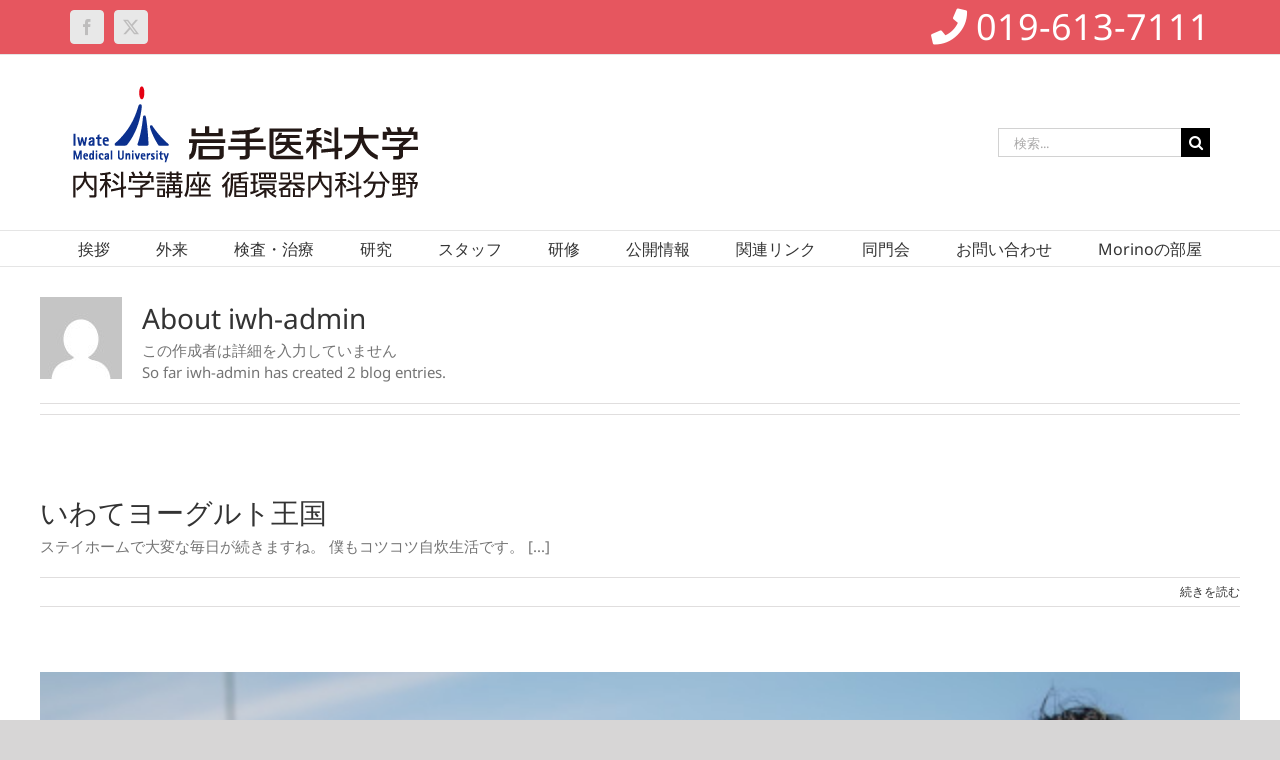

--- FILE ---
content_type: text/html; charset=UTF-8
request_url: https://iwate-heart.jp/author/iwh-admin/
body_size: 19032
content:
<!DOCTYPE html>
<html class="avada-html-layout-wide avada-html-header-position-top avada-html-is-archive" lang="ja" prefix="og: http://ogp.me/ns# fb: http://ogp.me/ns/fb#">
<head>
	<meta http-equiv="X-UA-Compatible" content="IE=edge" />
	<meta http-equiv="Content-Type" content="text/html; charset=utf-8"/>
	<meta name="viewport" content="width=device-width, initial-scale=1" />
	<title>iwh-admin &#8211; 岩手医大循環器内科</title>
<meta name='robots' content='max-image-preview:large' />
	<style>img:is([sizes="auto" i], [sizes^="auto," i]) { contain-intrinsic-size: 3000px 1500px }</style>
	<link rel='dns-prefetch' href='//www.googletagmanager.com' />
<link rel='dns-prefetch' href='//stats.wp.com' />
<link rel='dns-prefetch' href='//use.fontawesome.com' />
<link rel="alternate" type="application/rss+xml" title="岩手医大循環器内科 &raquo; フィード" href="https://iwate-heart.jp/feed/" />
<link rel="alternate" type="application/rss+xml" title="岩手医大循環器内科 &raquo; コメントフィード" href="https://iwate-heart.jp/comments/feed/" />
					<link rel="shortcut icon" href="https://iwate-heart.jp/iwh/wp-content/uploads/2019/12/fabicon_iwate-heart_32.png" type="image/x-icon" />
		
					<!-- Apple Touch Icon -->
			<link rel="apple-touch-icon" sizes="180x180" href="https://iwate-heart.jp/iwh/wp-content/uploads/2019/12/fabicon_iwate-heart_114.png">
		
					<!-- Android Icon -->
			<link rel="icon" sizes="192x192" href="https://iwate-heart.jp/iwh/wp-content/uploads/2019/12/fabicon_iwate-heart_57.png">
		
					<!-- MS Edge Icon -->
			<meta name="msapplication-TileImage" content="https://iwate-heart.jp/iwh/wp-content/uploads/2019/12/fabicon_iwate-heart_114.png">
				<link rel="alternate" type="application/rss+xml" title="岩手医大循環器内科 &raquo; iwh-admin による投稿のフィード" href="https://iwate-heart.jp/author/iwh-admin/feed/" />
				
		<meta property="og:locale" content="ja_JP"/>
		<meta property="og:type" content="profile"/>
		<meta property="og:site_name" content="岩手医大循環器内科"/>
		<meta property="og:title" content="iwh-admin, Author at 岩手医大循環器内科"/>
				<meta property="og:url" content="https://iwate-heart.jp/blog20200520/morinos_room/"/>
						<meta property="og:image" content="https://iwate-heart.jp/iwh/wp-content/uploads/2019/12/logo_iwate-heart_350.png"/>
		<meta property="og:image:width" content="350"/>
		<meta property="og:image:height" content="115"/>
		<meta property="og:image:type" content="image/png"/>
				<script type="text/javascript">
/* <![CDATA[ */
window._wpemojiSettings = {"baseUrl":"https:\/\/s.w.org\/images\/core\/emoji\/16.0.1\/72x72\/","ext":".png","svgUrl":"https:\/\/s.w.org\/images\/core\/emoji\/16.0.1\/svg\/","svgExt":".svg","source":{"concatemoji":"https:\/\/iwate-heart.jp\/iwh\/wp-includes\/js\/wp-emoji-release.min.js?ver=6.8.3"}};
/*! This file is auto-generated */
!function(s,n){var o,i,e;function c(e){try{var t={supportTests:e,timestamp:(new Date).valueOf()};sessionStorage.setItem(o,JSON.stringify(t))}catch(e){}}function p(e,t,n){e.clearRect(0,0,e.canvas.width,e.canvas.height),e.fillText(t,0,0);var t=new Uint32Array(e.getImageData(0,0,e.canvas.width,e.canvas.height).data),a=(e.clearRect(0,0,e.canvas.width,e.canvas.height),e.fillText(n,0,0),new Uint32Array(e.getImageData(0,0,e.canvas.width,e.canvas.height).data));return t.every(function(e,t){return e===a[t]})}function u(e,t){e.clearRect(0,0,e.canvas.width,e.canvas.height),e.fillText(t,0,0);for(var n=e.getImageData(16,16,1,1),a=0;a<n.data.length;a++)if(0!==n.data[a])return!1;return!0}function f(e,t,n,a){switch(t){case"flag":return n(e,"\ud83c\udff3\ufe0f\u200d\u26a7\ufe0f","\ud83c\udff3\ufe0f\u200b\u26a7\ufe0f")?!1:!n(e,"\ud83c\udde8\ud83c\uddf6","\ud83c\udde8\u200b\ud83c\uddf6")&&!n(e,"\ud83c\udff4\udb40\udc67\udb40\udc62\udb40\udc65\udb40\udc6e\udb40\udc67\udb40\udc7f","\ud83c\udff4\u200b\udb40\udc67\u200b\udb40\udc62\u200b\udb40\udc65\u200b\udb40\udc6e\u200b\udb40\udc67\u200b\udb40\udc7f");case"emoji":return!a(e,"\ud83e\udedf")}return!1}function g(e,t,n,a){var r="undefined"!=typeof WorkerGlobalScope&&self instanceof WorkerGlobalScope?new OffscreenCanvas(300,150):s.createElement("canvas"),o=r.getContext("2d",{willReadFrequently:!0}),i=(o.textBaseline="top",o.font="600 32px Arial",{});return e.forEach(function(e){i[e]=t(o,e,n,a)}),i}function t(e){var t=s.createElement("script");t.src=e,t.defer=!0,s.head.appendChild(t)}"undefined"!=typeof Promise&&(o="wpEmojiSettingsSupports",i=["flag","emoji"],n.supports={everything:!0,everythingExceptFlag:!0},e=new Promise(function(e){s.addEventListener("DOMContentLoaded",e,{once:!0})}),new Promise(function(t){var n=function(){try{var e=JSON.parse(sessionStorage.getItem(o));if("object"==typeof e&&"number"==typeof e.timestamp&&(new Date).valueOf()<e.timestamp+604800&&"object"==typeof e.supportTests)return e.supportTests}catch(e){}return null}();if(!n){if("undefined"!=typeof Worker&&"undefined"!=typeof OffscreenCanvas&&"undefined"!=typeof URL&&URL.createObjectURL&&"undefined"!=typeof Blob)try{var e="postMessage("+g.toString()+"("+[JSON.stringify(i),f.toString(),p.toString(),u.toString()].join(",")+"));",a=new Blob([e],{type:"text/javascript"}),r=new Worker(URL.createObjectURL(a),{name:"wpTestEmojiSupports"});return void(r.onmessage=function(e){c(n=e.data),r.terminate(),t(n)})}catch(e){}c(n=g(i,f,p,u))}t(n)}).then(function(e){for(var t in e)n.supports[t]=e[t],n.supports.everything=n.supports.everything&&n.supports[t],"flag"!==t&&(n.supports.everythingExceptFlag=n.supports.everythingExceptFlag&&n.supports[t]);n.supports.everythingExceptFlag=n.supports.everythingExceptFlag&&!n.supports.flag,n.DOMReady=!1,n.readyCallback=function(){n.DOMReady=!0}}).then(function(){return e}).then(function(){var e;n.supports.everything||(n.readyCallback(),(e=n.source||{}).concatemoji?t(e.concatemoji):e.wpemoji&&e.twemoji&&(t(e.twemoji),t(e.wpemoji)))}))}((window,document),window._wpemojiSettings);
/* ]]> */
</script>
<style id='wp-emoji-styles-inline-css' type='text/css'>

	img.wp-smiley, img.emoji {
		display: inline !important;
		border: none !important;
		box-shadow: none !important;
		height: 1em !important;
		width: 1em !important;
		margin: 0 0.07em !important;
		vertical-align: -0.1em !important;
		background: none !important;
		padding: 0 !important;
	}
</style>
<style id='pdfemb-pdf-embedder-viewer-style-inline-css' type='text/css'>
.wp-block-pdfemb-pdf-embedder-viewer{max-width:none}

</style>
<link rel='stylesheet' id='mediaelement-css' href='https://iwate-heart.jp/iwh/wp-includes/js/mediaelement/mediaelementplayer-legacy.min.css?ver=4.2.17' type='text/css' media='all' />
<link rel='stylesheet' id='wp-mediaelement-css' href='https://iwate-heart.jp/iwh/wp-includes/js/mediaelement/wp-mediaelement.min.css?ver=6.8.3' type='text/css' media='all' />
<style id='jetpack-sharing-buttons-style-inline-css' type='text/css'>
.jetpack-sharing-buttons__services-list{display:flex;flex-direction:row;flex-wrap:wrap;gap:0;list-style-type:none;margin:5px;padding:0}.jetpack-sharing-buttons__services-list.has-small-icon-size{font-size:12px}.jetpack-sharing-buttons__services-list.has-normal-icon-size{font-size:16px}.jetpack-sharing-buttons__services-list.has-large-icon-size{font-size:24px}.jetpack-sharing-buttons__services-list.has-huge-icon-size{font-size:36px}@media print{.jetpack-sharing-buttons__services-list{display:none!important}}.editor-styles-wrapper .wp-block-jetpack-sharing-buttons{gap:0;padding-inline-start:0}ul.jetpack-sharing-buttons__services-list.has-background{padding:1.25em 2.375em}
</style>
<style id='font-awesome-svg-styles-default-inline-css' type='text/css'>
.svg-inline--fa {
  display: inline-block;
  height: 1em;
  overflow: visible;
  vertical-align: -.125em;
}
</style>
<link rel='stylesheet' id='font-awesome-svg-styles-css' href='https://iwate-heart.jp/iwh/wp-content/uploads/font-awesome/v5.15.1/css/svg-with-js.css' type='text/css' media='all' />
<style id='font-awesome-svg-styles-inline-css' type='text/css'>
   .wp-block-font-awesome-icon svg::before,
   .wp-rich-text-font-awesome-icon svg::before {content: unset;}
</style>
<link rel='stylesheet' id='dashicons-css' href='https://iwate-heart.jp/iwh/wp-includes/css/dashicons.min.css?ver=6.8.3' type='text/css' media='all' />
<link rel='stylesheet' id='admin-bar-css' href='https://iwate-heart.jp/iwh/wp-includes/css/admin-bar.min.css?ver=6.8.3' type='text/css' media='all' />
<style id='admin-bar-inline-css' type='text/css'>

    /* Hide CanvasJS credits for P404 charts specifically */
    #p404RedirectChart .canvasjs-chart-credit {
        display: none !important;
    }
    
    #p404RedirectChart canvas {
        border-radius: 6px;
    }

    .p404-redirect-adminbar-weekly-title {
        font-weight: bold;
        font-size: 14px;
        color: #fff;
        margin-bottom: 6px;
    }

    #wpadminbar #wp-admin-bar-p404_free_top_button .ab-icon:before {
        content: "\f103";
        color: #dc3545;
        top: 3px;
    }
    
    #wp-admin-bar-p404_free_top_button .ab-item {
        min-width: 80px !important;
        padding: 0px !important;
    }
    
    /* Ensure proper positioning and z-index for P404 dropdown */
    .p404-redirect-adminbar-dropdown-wrap { 
        min-width: 0; 
        padding: 0;
        position: static !important;
    }
    
    #wpadminbar #wp-admin-bar-p404_free_top_button_dropdown {
        position: static !important;
    }
    
    #wpadminbar #wp-admin-bar-p404_free_top_button_dropdown .ab-item {
        padding: 0 !important;
        margin: 0 !important;
    }
    
    .p404-redirect-dropdown-container {
        min-width: 340px;
        padding: 18px 18px 12px 18px;
        background: #23282d !important;
        color: #fff;
        border-radius: 12px;
        box-shadow: 0 8px 32px rgba(0,0,0,0.25);
        margin-top: 10px;
        position: relative !important;
        z-index: 999999 !important;
        display: block !important;
        border: 1px solid #444;
    }
    
    /* Ensure P404 dropdown appears on hover */
    #wpadminbar #wp-admin-bar-p404_free_top_button .p404-redirect-dropdown-container { 
        display: none !important;
    }
    
    #wpadminbar #wp-admin-bar-p404_free_top_button:hover .p404-redirect-dropdown-container { 
        display: block !important;
    }
    
    #wpadminbar #wp-admin-bar-p404_free_top_button:hover #wp-admin-bar-p404_free_top_button_dropdown .p404-redirect-dropdown-container {
        display: block !important;
    }
    
    .p404-redirect-card {
        background: #2c3338;
        border-radius: 8px;
        padding: 18px 18px 12px 18px;
        box-shadow: 0 2px 8px rgba(0,0,0,0.07);
        display: flex;
        flex-direction: column;
        align-items: flex-start;
        border: 1px solid #444;
    }
    
    .p404-redirect-btn {
        display: inline-block;
        background: #dc3545;
        color: #fff !important;
        font-weight: bold;
        padding: 5px 22px;
        border-radius: 8px;
        text-decoration: none;
        font-size: 17px;
        transition: background 0.2s, box-shadow 0.2s;
        margin-top: 8px;
        box-shadow: 0 2px 8px rgba(220,53,69,0.15);
        text-align: center;
        line-height: 1.6;
    }
    
    .p404-redirect-btn:hover {
        background: #c82333;
        color: #fff !important;
        box-shadow: 0 4px 16px rgba(220,53,69,0.25);
    }
    
    /* Prevent conflicts with other admin bar dropdowns */
    #wpadminbar .ab-top-menu > li:hover > .ab-item,
    #wpadminbar .ab-top-menu > li.hover > .ab-item {
        z-index: auto;
    }
    
    #wpadminbar #wp-admin-bar-p404_free_top_button:hover > .ab-item {
        z-index: 999998 !important;
    }
    
</style>
<link rel='stylesheet' id='wp-members-css' href='https://iwate-heart.jp/iwh/wp-content/plugins/wp-members/assets/css/forms/generic-no-float.min.css?ver=3.5.5.1' type='text/css' media='all' />
<link rel='stylesheet' id='font-awesome-official-css' href='https://use.fontawesome.com/releases/v5.15.1/css/all.css' type='text/css' media='all' integrity="sha384-vp86vTRFVJgpjF9jiIGPEEqYqlDwgyBgEF109VFjmqGmIY/Y4HV4d3Gp2irVfcrp" crossorigin="anonymous" />
<link rel='stylesheet' id='tablepress-default-css' href='https://iwate-heart.jp/iwh/wp-content/tablepress-combined.min.css?ver=170' type='text/css' media='all' />
<link rel='stylesheet' id='tablepress-responsive-tables-css' href='https://iwate-heart.jp/iwh/wp-content/plugins/tablepress-responsive-tables/css/tablepress-responsive.min.css?ver=1.8' type='text/css' media='all' />
<link rel='stylesheet' id='fusion-dynamic-css-css' href='https://iwate-heart.jp/iwh/wp-content/uploads/fusion-styles/df3a3afdffa7c5b83a32f70f358d99b7.min.css?ver=3.13.3' type='text/css' media='all' />
<link rel='stylesheet' id='font-awesome-official-v4shim-css' href='https://use.fontawesome.com/releases/v5.15.1/css/v4-shims.css' type='text/css' media='all' integrity="sha384-WCuYjm/u5NsK4s/NfnJeHuMj6zzN2HFyjhBu/SnZJj7eZ6+ds4zqIM3wYgL59Clf" crossorigin="anonymous" />
<style id='font-awesome-official-v4shim-inline-css' type='text/css'>
@font-face {
font-family: "FontAwesome";
font-display: block;
src: url("https://use.fontawesome.com/releases/v5.15.1/webfonts/fa-brands-400.eot"),
		url("https://use.fontawesome.com/releases/v5.15.1/webfonts/fa-brands-400.eot?#iefix") format("embedded-opentype"),
		url("https://use.fontawesome.com/releases/v5.15.1/webfonts/fa-brands-400.woff2") format("woff2"),
		url("https://use.fontawesome.com/releases/v5.15.1/webfonts/fa-brands-400.woff") format("woff"),
		url("https://use.fontawesome.com/releases/v5.15.1/webfonts/fa-brands-400.ttf") format("truetype"),
		url("https://use.fontawesome.com/releases/v5.15.1/webfonts/fa-brands-400.svg#fontawesome") format("svg");
}

@font-face {
font-family: "FontAwesome";
font-display: block;
src: url("https://use.fontawesome.com/releases/v5.15.1/webfonts/fa-solid-900.eot"),
		url("https://use.fontawesome.com/releases/v5.15.1/webfonts/fa-solid-900.eot?#iefix") format("embedded-opentype"),
		url("https://use.fontawesome.com/releases/v5.15.1/webfonts/fa-solid-900.woff2") format("woff2"),
		url("https://use.fontawesome.com/releases/v5.15.1/webfonts/fa-solid-900.woff") format("woff"),
		url("https://use.fontawesome.com/releases/v5.15.1/webfonts/fa-solid-900.ttf") format("truetype"),
		url("https://use.fontawesome.com/releases/v5.15.1/webfonts/fa-solid-900.svg#fontawesome") format("svg");
}

@font-face {
font-family: "FontAwesome";
font-display: block;
src: url("https://use.fontawesome.com/releases/v5.15.1/webfonts/fa-regular-400.eot"),
		url("https://use.fontawesome.com/releases/v5.15.1/webfonts/fa-regular-400.eot?#iefix") format("embedded-opentype"),
		url("https://use.fontawesome.com/releases/v5.15.1/webfonts/fa-regular-400.woff2") format("woff2"),
		url("https://use.fontawesome.com/releases/v5.15.1/webfonts/fa-regular-400.woff") format("woff"),
		url("https://use.fontawesome.com/releases/v5.15.1/webfonts/fa-regular-400.ttf") format("truetype"),
		url("https://use.fontawesome.com/releases/v5.15.1/webfonts/fa-regular-400.svg#fontawesome") format("svg");
unicode-range: U+F004-F005,U+F007,U+F017,U+F022,U+F024,U+F02E,U+F03E,U+F044,U+F057-F059,U+F06E,U+F070,U+F075,U+F07B-F07C,U+F080,U+F086,U+F089,U+F094,U+F09D,U+F0A0,U+F0A4-F0A7,U+F0C5,U+F0C7-F0C8,U+F0E0,U+F0EB,U+F0F3,U+F0F8,U+F0FE,U+F111,U+F118-F11A,U+F11C,U+F133,U+F144,U+F146,U+F14A,U+F14D-F14E,U+F150-F152,U+F15B-F15C,U+F164-F165,U+F185-F186,U+F191-F192,U+F1AD,U+F1C1-F1C9,U+F1CD,U+F1D8,U+F1E3,U+F1EA,U+F1F6,U+F1F9,U+F20A,U+F247-F249,U+F24D,U+F254-F25B,U+F25D,U+F267,U+F271-F274,U+F279,U+F28B,U+F28D,U+F2B5-F2B6,U+F2B9,U+F2BB,U+F2BD,U+F2C1-F2C2,U+F2D0,U+F2D2,U+F2DC,U+F2ED,U+F328,U+F358-F35B,U+F3A5,U+F3D1,U+F410,U+F4AD;
}
</style>

<!-- Site Kit によって追加された Google タグ（gtag.js）スニペット -->
<!-- Google アナリティクス スニペット (Site Kit が追加) -->
<script type="text/javascript" src="https://www.googletagmanager.com/gtag/js?id=G-B8FZB8RZXP" id="google_gtagjs-js" async></script>
<script type="text/javascript" id="google_gtagjs-js-after">
/* <![CDATA[ */
window.dataLayer = window.dataLayer || [];function gtag(){dataLayer.push(arguments);}
gtag("set","linker",{"domains":["iwate-heart.jp"]});
gtag("js", new Date());
gtag("set", "developer_id.dZTNiMT", true);
gtag("config", "G-B8FZB8RZXP");
/* ]]> */
</script>
<link rel="https://api.w.org/" href="https://iwate-heart.jp/wp-json/" /><link rel="alternate" title="JSON" type="application/json" href="https://iwate-heart.jp/wp-json/wp/v2/users/1" /><link rel="EditURI" type="application/rsd+xml" title="RSD" href="https://iwate-heart.jp/iwh/xmlrpc.php?rsd" />
<meta name="generator" content="WordPress 6.8.3" />
<meta name="generator" content="Site Kit by Google 1.170.0" />	<style>img#wpstats{display:none}</style>
		<style type="text/css" id="css-fb-visibility">@media screen and (max-width: 640px){.fusion-no-small-visibility{display:none !important;}body .sm-text-align-center{text-align:center !important;}body .sm-text-align-left{text-align:left !important;}body .sm-text-align-right{text-align:right !important;}body .sm-flex-align-center{justify-content:center !important;}body .sm-flex-align-flex-start{justify-content:flex-start !important;}body .sm-flex-align-flex-end{justify-content:flex-end !important;}body .sm-mx-auto{margin-left:auto !important;margin-right:auto !important;}body .sm-ml-auto{margin-left:auto !important;}body .sm-mr-auto{margin-right:auto !important;}body .fusion-absolute-position-small{position:absolute;top:auto;width:100%;}.awb-sticky.awb-sticky-small{ position: sticky; top: var(--awb-sticky-offset,0); }}@media screen and (min-width: 641px) and (max-width: 1024px){.fusion-no-medium-visibility{display:none !important;}body .md-text-align-center{text-align:center !important;}body .md-text-align-left{text-align:left !important;}body .md-text-align-right{text-align:right !important;}body .md-flex-align-center{justify-content:center !important;}body .md-flex-align-flex-start{justify-content:flex-start !important;}body .md-flex-align-flex-end{justify-content:flex-end !important;}body .md-mx-auto{margin-left:auto !important;margin-right:auto !important;}body .md-ml-auto{margin-left:auto !important;}body .md-mr-auto{margin-right:auto !important;}body .fusion-absolute-position-medium{position:absolute;top:auto;width:100%;}.awb-sticky.awb-sticky-medium{ position: sticky; top: var(--awb-sticky-offset,0); }}@media screen and (min-width: 1025px){.fusion-no-large-visibility{display:none !important;}body .lg-text-align-center{text-align:center !important;}body .lg-text-align-left{text-align:left !important;}body .lg-text-align-right{text-align:right !important;}body .lg-flex-align-center{justify-content:center !important;}body .lg-flex-align-flex-start{justify-content:flex-start !important;}body .lg-flex-align-flex-end{justify-content:flex-end !important;}body .lg-mx-auto{margin-left:auto !important;margin-right:auto !important;}body .lg-ml-auto{margin-left:auto !important;}body .lg-mr-auto{margin-right:auto !important;}body .fusion-absolute-position-large{position:absolute;top:auto;width:100%;}.awb-sticky.awb-sticky-large{ position: sticky; top: var(--awb-sticky-offset,0); }}</style><meta name="generator" content="Powered by Slider Revolution 6.7.38 - responsive, Mobile-Friendly Slider Plugin for WordPress with comfortable drag and drop interface." />
<script data-jetpack-boost="ignore">function setREVStartSize(e){
			//window.requestAnimationFrame(function() {
				window.RSIW = window.RSIW===undefined ? window.innerWidth : window.RSIW;
				window.RSIH = window.RSIH===undefined ? window.innerHeight : window.RSIH;
				try {
					var pw = document.getElementById(e.c).parentNode.offsetWidth,
						newh;
					pw = pw===0 || isNaN(pw) || (e.l=="fullwidth" || e.layout=="fullwidth") ? window.RSIW : pw;
					e.tabw = e.tabw===undefined ? 0 : parseInt(e.tabw);
					e.thumbw = e.thumbw===undefined ? 0 : parseInt(e.thumbw);
					e.tabh = e.tabh===undefined ? 0 : parseInt(e.tabh);
					e.thumbh = e.thumbh===undefined ? 0 : parseInt(e.thumbh);
					e.tabhide = e.tabhide===undefined ? 0 : parseInt(e.tabhide);
					e.thumbhide = e.thumbhide===undefined ? 0 : parseInt(e.thumbhide);
					e.mh = e.mh===undefined || e.mh=="" || e.mh==="auto" ? 0 : parseInt(e.mh,0);
					if(e.layout==="fullscreen" || e.l==="fullscreen")
						newh = Math.max(e.mh,window.RSIH);
					else{
						e.gw = Array.isArray(e.gw) ? e.gw : [e.gw];
						for (var i in e.rl) if (e.gw[i]===undefined || e.gw[i]===0) e.gw[i] = e.gw[i-1];
						e.gh = e.el===undefined || e.el==="" || (Array.isArray(e.el) && e.el.length==0)? e.gh : e.el;
						e.gh = Array.isArray(e.gh) ? e.gh : [e.gh];
						for (var i in e.rl) if (e.gh[i]===undefined || e.gh[i]===0) e.gh[i] = e.gh[i-1];
											
						var nl = new Array(e.rl.length),
							ix = 0,
							sl;
						e.tabw = e.tabhide>=pw ? 0 : e.tabw;
						e.thumbw = e.thumbhide>=pw ? 0 : e.thumbw;
						e.tabh = e.tabhide>=pw ? 0 : e.tabh;
						e.thumbh = e.thumbhide>=pw ? 0 : e.thumbh;
						for (var i in e.rl) nl[i] = e.rl[i]<window.RSIW ? 0 : e.rl[i];
						sl = nl[0];
						for (var i in nl) if (sl>nl[i] && nl[i]>0) { sl = nl[i]; ix=i;}
						var m = pw>(e.gw[ix]+e.tabw+e.thumbw) ? 1 : (pw-(e.tabw+e.thumbw)) / (e.gw[ix]);
						newh =  (e.gh[ix] * m) + (e.tabh + e.thumbh);
					}
					var el = document.getElementById(e.c);
					if (el!==null && el) el.style.height = newh+"px";
					el = document.getElementById(e.c+"_wrapper");
					if (el!==null && el) {
						el.style.height = newh+"px";
						el.style.display = "block";
					}
				} catch(e){
					console.log("Failure at Presize of Slider:" + e)
				}
			//});
		  };</script>
		<style type="text/css" id="wp-custom-css">
			/*hide recaptcha badge*/
.grecaptcha-badge { visibility: hidden; }

/*IE対策*/
br {
  font-family: sans-serif !important;
}		</style>
				<script type="text/javascript">
			var doc = document.documentElement;
			doc.setAttribute( 'data-useragent', navigator.userAgent );
		</script>
		<!-- Global site tag (gtag.js) - Google Analytics -->
<script async src="https://www.googletagmanager.com/gtag/js?id=UA-78965708-35"></script>
<script>
 window.dataLayer = window.dataLayer || [];
 function gtag(){dataLayer.push(arguments);}
 gtag('js', new Date());

 gtag('config', 'UA-78965708-35');
</script>				<style type="text/css" id="c4wp-checkout-css">
					.woocommerce-checkout .c4wp_captcha_field {
						margin-bottom: 10px;
						margin-top: 15px;
						position: relative;
						display: inline-block;
					}
				</style>
								<style type="text/css" id="c4wp-v3-lp-form-css">
					.login #login, .login #lostpasswordform {
						min-width: 350px !important;
					}
					.wpforms-field-c4wp iframe {
						width: 100% !important;
					}
				</style>
							<style type="text/css" id="c4wp-v3-lp-form-css">
				.login #login, .login #lostpasswordform {
					min-width: 350px !important;
				}
				.wpforms-field-c4wp iframe {
					width: 100% !important;
				}
			</style>
			
	<link href="https://fonts.googleapis.com/css?family=Sawarabi+Mincho" rel="stylesheet"></head>

<body class="archive author author-iwh-admin author-1 wp-theme-Avada fusion-image-hovers fusion-pagination-sizing fusion-button_type-flat fusion-button_span-no fusion-button_gradient-linear avada-image-rollover-circle-yes avada-image-rollover-no fusion-body ltr fusion-sticky-header no-mobile-sticky-header no-mobile-slidingbar avada-has-rev-slider-styles fusion-disable-outline fusion-sub-menu-slide mobile-logo-pos-left layout-wide-mode avada-has-boxed-modal-shadow- layout-scroll-offset-full avada-has-zero-margin-offset-top fusion-top-header menu-text-align-center mobile-menu-design-modern fusion-show-pagination-text fusion-header-layout-v4 avada-responsive avada-footer-fx-none avada-menu-highlight-style-bar fusion-search-form-classic fusion-main-menu-search-dropdown fusion-avatar-square avada-dropdown-styles avada-blog-layout- avada-blog-archive-layout- avada-header-shadow-no avada-menu-icon-position-left avada-has-mainmenu-dropdown-divider avada-has-header-100-width avada-has-pagetitle-100-width avada-has-mobile-menu-search avada-has-100-footer avada-has-breadcrumb-mobile-hidden avada-has-titlebar-hide avada-has-pagination-padding avada-flyout-menu-direction-fade avada-ec-views-v1" data-awb-post-id="4389">
		<a class="skip-link screen-reader-text" href="#content">Skip to content</a>

	<div id="boxed-wrapper">
		
		<div id="wrapper" class="fusion-wrapper">
			<div id="home" style="position:relative;top:-1px;"></div>
							
					
			<header class="fusion-header-wrapper">
				<div class="fusion-header-v4 fusion-logo-alignment fusion-logo-left fusion-sticky-menu-1 fusion-sticky-logo-1 fusion-mobile-logo-1 fusion-sticky-menu-and-logo fusion-header-menu-align-center fusion-mobile-menu-design-modern">
					
<div class="fusion-secondary-header">
	<div class="fusion-row">
					<div class="fusion-alignleft">
				<div class="fusion-social-links-header"><div class="fusion-social-networks boxed-icons"><div class="fusion-social-networks-wrapper"><a  class="fusion-social-network-icon fusion-tooltip fusion-facebook awb-icon-facebook" style data-placement="bottom" data-title="Facebook" data-toggle="tooltip" title="Facebook" href="https://www.facebook.com/iwateidai.junkankinaika/" target="_blank" rel="noreferrer"><span class="screen-reader-text">Facebook</span></a><a  class="fusion-social-network-icon fusion-tooltip fusion-twitter awb-icon-twitter" style data-placement="bottom" data-title="X" data-toggle="tooltip" title="X" href="https://twitter.com/Imu_Cardiol" target="_blank" rel="noopener noreferrer"><span class="screen-reader-text">X</span></a></div></div></div>			</div>
							<div class="fusion-alignright">
				<div class="fusion-contact-info"><span class="fusion-contact-info-phone-number"><h1><a href="tel:019-613-7111"><i class="fa fa-phone"></i> 019-613-7111</a></h1></span></div>			</div>
			</div>
</div>
<div class="fusion-header-sticky-height"></div>
<div class="fusion-sticky-header-wrapper"> <!-- start fusion sticky header wrapper -->
	<div class="fusion-header">
		<div class="fusion-row">
							<div class="fusion-logo" data-margin-top="-10" data-margin-bottom="-10" data-margin-left="0" data-margin-right="0">
			<a class="fusion-logo-link"  href="https://iwate-heart.jp/" >

						<!-- standard logo -->
			<img src="https://iwate-heart.jp/iwh/wp-content/uploads/2019/12/logo_iwate-heart_350.png" srcset="https://iwate-heart.jp/iwh/wp-content/uploads/2019/12/logo_iwate-heart_350.png 1x, https://iwate-heart.jp/iwh/wp-content/uploads/2019/12/logo_iwate-heart_700.png 2x" width="350" height="115" style="max-height:115px;height:auto;" alt="岩手医大循環器内科 ロゴ" data-retina_logo_url="https://iwate-heart.jp/iwh/wp-content/uploads/2019/12/logo_iwate-heart_700.png" class="fusion-standard-logo" />

											<!-- mobile logo -->
				<img src="https://iwate-heart.jp/iwh/wp-content/uploads/2019/12/logo_iwate-heart_350.png" srcset="https://iwate-heart.jp/iwh/wp-content/uploads/2019/12/logo_iwate-heart_350.png 1x, https://iwate-heart.jp/iwh/wp-content/uploads/2019/12/logo_iwate-heart_350.png 2x" width="350" height="115" style="max-height:115px;height:auto;" alt="岩手医大循環器内科 ロゴ" data-retina_logo_url="https://iwate-heart.jp/iwh/wp-content/uploads/2019/12/logo_iwate-heart_350.png" class="fusion-mobile-logo" />
			
											<!-- sticky header logo -->
				<img src="https://iwate-heart.jp/iwh/wp-content/uploads/2019/12/logo_iwate-heart_350.png" srcset="https://iwate-heart.jp/iwh/wp-content/uploads/2019/12/logo_iwate-heart_350.png 1x, https://iwate-heart.jp/iwh/wp-content/uploads/2019/12/logo_iwate-heart_700.png 2x" width="350" height="115" style="max-height:115px;height:auto;" alt="岩手医大循環器内科 ロゴ" data-retina_logo_url="https://iwate-heart.jp/iwh/wp-content/uploads/2019/12/logo_iwate-heart_700.png" class="fusion-sticky-logo" />
					</a>
		
<div class="fusion-header-content-3-wrapper">
			<div class="fusion-secondary-menu-search">
					<form role="search" class="searchform fusion-search-form  fusion-search-form-classic" method="get" action="https://iwate-heart.jp/">
			<div class="fusion-search-form-content">

				
				<div class="fusion-search-field search-field">
					<label><span class="screen-reader-text">検索 …</span>
													<input type="search" value="" name="s" class="s" placeholder="検索..." required aria-required="true" aria-label="検索..."/>
											</label>
				</div>
				<div class="fusion-search-button search-button">
					<input type="submit" class="fusion-search-submit searchsubmit" aria-label="検索" value="&#xf002;" />
									</div>

				
			</div>


			
		</form>
				</div>
	</div>
</div>
								<div class="fusion-mobile-menu-icons">
							<a href="#" class="fusion-icon awb-icon-bars" aria-label="Toggle mobile menu" aria-expanded="false"></a>
		
					<a href="#" class="fusion-icon awb-icon-search" aria-label="Toggle mobile search"></a>
		
		
			</div>
			
					</div>
	</div>
	<div class="fusion-secondary-main-menu">
		<div class="fusion-row">
			<nav class="fusion-main-menu" aria-label="Main Menu"><ul id="menu-main-menu" class="fusion-menu"><li  id="menu-item-4004"  class="menu-item menu-item-type-post_type menu-item-object-page menu-item-4004"  data-item-id="4004"><a  href="https://iwate-heart.jp/greeting/" class="fusion-bar-highlight"><span class="menu-text">挨拶</span></a></li><li  id="menu-item-4907"  class="menu-item menu-item-type-custom menu-item-object-custom menu-item-has-children menu-item-4907 fusion-dropdown-menu"  data-item-id="4907"><a  href="#" class="fusion-bar-highlight"><span class="menu-text">外来</span></a><ul class="sub-menu"><li  id="menu-item-4905"  class="menu-item menu-item-type-post_type menu-item-object-page menu-item-4905 fusion-dropdown-submenu" ><a  href="https://iwate-heart.jp/consultation_introduction/" class="fusion-bar-highlight"><span>大学病院を受診・大学病院へ紹介</span></a></li><li  id="menu-item-4906"  class="menu-item menu-item-type-post_type menu-item-object-page menu-item-4906 fusion-dropdown-submenu" ><a  href="https://iwate-heart.jp/related_hospital/" class="fusion-bar-highlight"><span>お近くの関連病院で相談</span></a></li><li  id="menu-item-9048"  class="menu-item menu-item-type-post_type menu-item-object-page menu-item-9048 fusion-dropdown-submenu" ><a  href="https://iwate-heart.jp/heart-disease-mana/" class="fusion-bar-highlight"><span>心疾患マネージメントシステムのご案内 (医療機関向け)</span></a></li></ul></li><li  id="menu-item-158"  class="menu-item menu-item-type-custom menu-item-object-custom menu-item-has-children menu-item-158 fusion-dropdown-menu"  data-item-id="158"><a  href="https://iwate-heart.jp/exam-treat/" class="fusion-bar-highlight"><span class="menu-text">検査・治療</span></a><ul class="sub-menu"><li  id="menu-item-409"  class="menu-item menu-item-type-post_type menu-item-object-page menu-item-409 fusion-dropdown-submenu" ><a  href="https://iwate-heart.jp/ischemic/" class="fusion-bar-highlight"><span>虚血性心疾患(狭心症・心筋梗塞)</span></a></li><li  id="menu-item-410"  class="menu-item menu-item-type-post_type menu-item-object-page menu-item-410 fusion-dropdown-submenu" ><a  href="https://iwate-heart.jp/arrhythmia/" class="fusion-bar-highlight"><span>不整脈治療</span></a></li><li  id="menu-item-411"  class="menu-item menu-item-type-post_type menu-item-object-page menu-item-411 fusion-dropdown-submenu" ><a  href="https://iwate-heart.jp/vessel/" class="fusion-bar-highlight"><span>末梢血管</span></a></li><li  id="menu-item-412"  class="menu-item menu-item-type-post_type menu-item-object-page menu-item-412 fusion-dropdown-submenu" ><a  href="https://iwate-heart.jp/heart_failure/" class="fusion-bar-highlight"><span>心不全</span></a></li><li  id="menu-item-413"  class="menu-item menu-item-type-post_type menu-item-object-page menu-item-413 fusion-dropdown-submenu" ><a  href="https://iwate-heart.jp/echo/" class="fusion-bar-highlight"><span>心臓超音波</span></a></li><li  id="menu-item-7661"  class="menu-item menu-item-type-post_type menu-item-object-page menu-item-7661 fusion-dropdown-submenu" ><a  href="https://iwate-heart.jp/achd/" class="fusion-bar-highlight"><span>成人先天性心疾患</span></a></li><li  id="menu-item-414"  class="menu-item menu-item-type-post_type menu-item-object-page menu-item-414 fusion-dropdown-submenu" ><a  href="https://iwate-heart.jp/pulmonary_hypertension/" class="fusion-bar-highlight"><span>肺高血圧治療</span></a></li><li  id="menu-item-1703"  class="menu-item menu-item-type-custom menu-item-object-custom menu-item-1703 fusion-dropdown-submenu" ><a  target="_blank" rel="noopener noreferrer" href="https://iwate-shd.jp/" class="fusion-bar-highlight"><span>弁膜症、左心耳、先天心、MICSなど<br>(ストラクチャーハートセンターのHPへ)</span></a></li></ul></li><li  id="menu-item-4167"  class="menu-item menu-item-type-custom menu-item-object-custom menu-item-has-children menu-item-4167 fusion-dropdown-menu"  data-item-id="4167"><a  href="#" class="fusion-bar-highlight"><span class="menu-text">研究</span></a><ul class="sub-menu"><li  id="menu-item-4171"  class="menu-item menu-item-type-post_type menu-item-object-page menu-item-4171 fusion-dropdown-submenu" ><a  href="https://iwate-heart.jp/introduction_research/" class="fusion-bar-highlight"><span>研究紹介</span></a></li><li  id="menu-item-4168"  class="menu-item menu-item-type-post_type menu-item-object-page menu-item-4168 fusion-dropdown-submenu" ><a  href="https://iwate-heart.jp/announcement/" class="fusion-bar-highlight"><span>論文発表／学会発表</span></a></li></ul></li><li  id="menu-item-3453"  class="menu-item menu-item-type-custom menu-item-object-custom menu-item-has-children menu-item-3453 fusion-dropdown-menu"  data-item-id="3453"><a  href="#" class="fusion-bar-highlight"><span class="menu-text">スタッフ</span></a><ul class="sub-menu"><li  id="menu-item-9370"  class="menu-item menu-item-type-post_type menu-item-object-page menu-item-9370 fusion-dropdown-submenu" ><a  href="https://iwate-heart.jp/staff-2/" class="fusion-bar-highlight"><span>Photo</span></a></li><li  id="menu-item-9369"  class="menu-item menu-item-type-post_type menu-item-object-page menu-item-9369 fusion-dropdown-submenu" ><a  href="https://iwate-heart.jp/staff_details-2/" class="fusion-bar-highlight"><span>略歴</span></a></li><li  id="menu-item-6606"  class="menu-item menu-item-type-post_type menu-item-object-page menu-item-6606 fusion-dropdown-submenu" ><a  href="https://iwate-heart.jp/media/" class="fusion-bar-highlight"><span>メディア出演情報</span></a></li></ul></li><li  id="menu-item-159"  class="menu-item menu-item-type-custom menu-item-object-custom menu-item-has-children menu-item-159 fusion-dropdown-menu"  data-item-id="159"><a  href="#" class="fusion-bar-highlight"><span class="menu-text">研修</span></a><ul class="sub-menu"><li  id="menu-item-3660"  class="menu-item menu-item-type-post_type menu-item-object-page menu-item-3660 fusion-dropdown-submenu" ><a  href="https://iwate-heart.jp/career_design/" class="fusion-bar-highlight"><span>研修について</span></a></li><li  id="menu-item-4180"  class="menu-item menu-item-type-post_type menu-item-object-page menu-item-4180 fusion-dropdown-submenu" ><a  href="https://iwate-heart.jp/senior_message/" class="fusion-bar-highlight"><span>先輩からのメッセージ</span></a></li></ul></li><li  id="menu-item-157"  class="menu-item menu-item-type-post_type menu-item-object-page menu-item-157"  data-item-id="157"><a  href="https://iwate-heart.jp/public_information/" class="fusion-bar-highlight"><span class="menu-text">公開情報</span></a></li><li  id="menu-item-152"  class="menu-item menu-item-type-post_type menu-item-object-page menu-item-152"  data-item-id="152"><a  href="https://iwate-heart.jp/link/" class="fusion-bar-highlight"><span class="menu-text">関連リンク</span></a></li><li  id="menu-item-6911"  class="menu-item menu-item-type-post_type menu-item-object-page menu-item-6911"  data-item-id="6911"><a  href="https://iwate-heart.jp/doumonkai-2/" class="fusion-bar-highlight"><span class="menu-text">同門会</span></a></li><li  id="menu-item-5794"  class="menu-item menu-item-type-custom menu-item-object-custom menu-item-has-children menu-item-5794 fusion-dropdown-menu"  data-item-id="5794"><a  href="#" class="fusion-bar-highlight"><span class="menu-text">お問い合わせ</span></a><ul class="sub-menu"><li  id="menu-item-151"  class="menu-item menu-item-type-post_type menu-item-object-page menu-item-151 fusion-dropdown-submenu" ><a  href="https://iwate-heart.jp/contact/" class="fusion-bar-highlight"><span>電話・メールでのお問い合わせ</span></a></li><li  id="menu-item-5793"  class="menu-item menu-item-type-post_type menu-item-object-page menu-item-5793 fusion-dropdown-submenu" ><a  href="https://iwate-heart.jp/appointment/" class="fusion-bar-highlight"><span>アポイント申込み<br>（当科スタッフと面談を希望される企業の方へ）</span></a></li><li  id="menu-item-6657"  class="menu-item menu-item-type-post_type menu-item-object-page menu-item-6657 fusion-dropdown-submenu" ><a  href="https://iwate-heart.jp/hotline/" class="fusion-bar-highlight"><span>循環器内科医師専用ホットライン</span></a></li></ul></li><li  id="menu-item-150"  class="menu-item menu-item-type-post_type menu-item-object-page menu-item-150"  data-item-id="150"><a  href="https://iwate-heart.jp/?page_id=138" class="fusion-bar-highlight"><span class="menu-text">Morinoの部屋</span></a></li></ul></nav><nav class="fusion-main-menu fusion-sticky-menu" aria-label="Main Menu Sticky"><ul id="menu-main-menu-1" class="fusion-menu"><li   class="menu-item menu-item-type-post_type menu-item-object-page menu-item-4004"  data-item-id="4004"><a  href="https://iwate-heart.jp/greeting/" class="fusion-bar-highlight"><span class="menu-text">挨拶</span></a></li><li   class="menu-item menu-item-type-custom menu-item-object-custom menu-item-has-children menu-item-4907 fusion-dropdown-menu"  data-item-id="4907"><a  href="#" class="fusion-bar-highlight"><span class="menu-text">外来</span></a><ul class="sub-menu"><li   class="menu-item menu-item-type-post_type menu-item-object-page menu-item-4905 fusion-dropdown-submenu" ><a  href="https://iwate-heart.jp/consultation_introduction/" class="fusion-bar-highlight"><span>大学病院を受診・大学病院へ紹介</span></a></li><li   class="menu-item menu-item-type-post_type menu-item-object-page menu-item-4906 fusion-dropdown-submenu" ><a  href="https://iwate-heart.jp/related_hospital/" class="fusion-bar-highlight"><span>お近くの関連病院で相談</span></a></li><li   class="menu-item menu-item-type-post_type menu-item-object-page menu-item-9048 fusion-dropdown-submenu" ><a  href="https://iwate-heart.jp/heart-disease-mana/" class="fusion-bar-highlight"><span>心疾患マネージメントシステムのご案内 (医療機関向け)</span></a></li></ul></li><li   class="menu-item menu-item-type-custom menu-item-object-custom menu-item-has-children menu-item-158 fusion-dropdown-menu"  data-item-id="158"><a  href="https://iwate-heart.jp/exam-treat/" class="fusion-bar-highlight"><span class="menu-text">検査・治療</span></a><ul class="sub-menu"><li   class="menu-item menu-item-type-post_type menu-item-object-page menu-item-409 fusion-dropdown-submenu" ><a  href="https://iwate-heart.jp/ischemic/" class="fusion-bar-highlight"><span>虚血性心疾患(狭心症・心筋梗塞)</span></a></li><li   class="menu-item menu-item-type-post_type menu-item-object-page menu-item-410 fusion-dropdown-submenu" ><a  href="https://iwate-heart.jp/arrhythmia/" class="fusion-bar-highlight"><span>不整脈治療</span></a></li><li   class="menu-item menu-item-type-post_type menu-item-object-page menu-item-411 fusion-dropdown-submenu" ><a  href="https://iwate-heart.jp/vessel/" class="fusion-bar-highlight"><span>末梢血管</span></a></li><li   class="menu-item menu-item-type-post_type menu-item-object-page menu-item-412 fusion-dropdown-submenu" ><a  href="https://iwate-heart.jp/heart_failure/" class="fusion-bar-highlight"><span>心不全</span></a></li><li   class="menu-item menu-item-type-post_type menu-item-object-page menu-item-413 fusion-dropdown-submenu" ><a  href="https://iwate-heart.jp/echo/" class="fusion-bar-highlight"><span>心臓超音波</span></a></li><li   class="menu-item menu-item-type-post_type menu-item-object-page menu-item-7661 fusion-dropdown-submenu" ><a  href="https://iwate-heart.jp/achd/" class="fusion-bar-highlight"><span>成人先天性心疾患</span></a></li><li   class="menu-item menu-item-type-post_type menu-item-object-page menu-item-414 fusion-dropdown-submenu" ><a  href="https://iwate-heart.jp/pulmonary_hypertension/" class="fusion-bar-highlight"><span>肺高血圧治療</span></a></li><li   class="menu-item menu-item-type-custom menu-item-object-custom menu-item-1703 fusion-dropdown-submenu" ><a  target="_blank" rel="noopener noreferrer" href="https://iwate-shd.jp/" class="fusion-bar-highlight"><span>弁膜症、左心耳、先天心、MICSなど<br>(ストラクチャーハートセンターのHPへ)</span></a></li></ul></li><li   class="menu-item menu-item-type-custom menu-item-object-custom menu-item-has-children menu-item-4167 fusion-dropdown-menu"  data-item-id="4167"><a  href="#" class="fusion-bar-highlight"><span class="menu-text">研究</span></a><ul class="sub-menu"><li   class="menu-item menu-item-type-post_type menu-item-object-page menu-item-4171 fusion-dropdown-submenu" ><a  href="https://iwate-heart.jp/introduction_research/" class="fusion-bar-highlight"><span>研究紹介</span></a></li><li   class="menu-item menu-item-type-post_type menu-item-object-page menu-item-4168 fusion-dropdown-submenu" ><a  href="https://iwate-heart.jp/announcement/" class="fusion-bar-highlight"><span>論文発表／学会発表</span></a></li></ul></li><li   class="menu-item menu-item-type-custom menu-item-object-custom menu-item-has-children menu-item-3453 fusion-dropdown-menu"  data-item-id="3453"><a  href="#" class="fusion-bar-highlight"><span class="menu-text">スタッフ</span></a><ul class="sub-menu"><li   class="menu-item menu-item-type-post_type menu-item-object-page menu-item-9370 fusion-dropdown-submenu" ><a  href="https://iwate-heart.jp/staff-2/" class="fusion-bar-highlight"><span>Photo</span></a></li><li   class="menu-item menu-item-type-post_type menu-item-object-page menu-item-9369 fusion-dropdown-submenu" ><a  href="https://iwate-heart.jp/staff_details-2/" class="fusion-bar-highlight"><span>略歴</span></a></li><li   class="menu-item menu-item-type-post_type menu-item-object-page menu-item-6606 fusion-dropdown-submenu" ><a  href="https://iwate-heart.jp/media/" class="fusion-bar-highlight"><span>メディア出演情報</span></a></li></ul></li><li   class="menu-item menu-item-type-custom menu-item-object-custom menu-item-has-children menu-item-159 fusion-dropdown-menu"  data-item-id="159"><a  href="#" class="fusion-bar-highlight"><span class="menu-text">研修</span></a><ul class="sub-menu"><li   class="menu-item menu-item-type-post_type menu-item-object-page menu-item-3660 fusion-dropdown-submenu" ><a  href="https://iwate-heart.jp/career_design/" class="fusion-bar-highlight"><span>研修について</span></a></li><li   class="menu-item menu-item-type-post_type menu-item-object-page menu-item-4180 fusion-dropdown-submenu" ><a  href="https://iwate-heart.jp/senior_message/" class="fusion-bar-highlight"><span>先輩からのメッセージ</span></a></li></ul></li><li   class="menu-item menu-item-type-post_type menu-item-object-page menu-item-157"  data-item-id="157"><a  href="https://iwate-heart.jp/public_information/" class="fusion-bar-highlight"><span class="menu-text">公開情報</span></a></li><li   class="menu-item menu-item-type-post_type menu-item-object-page menu-item-152"  data-item-id="152"><a  href="https://iwate-heart.jp/link/" class="fusion-bar-highlight"><span class="menu-text">関連リンク</span></a></li><li   class="menu-item menu-item-type-post_type menu-item-object-page menu-item-6911"  data-item-id="6911"><a  href="https://iwate-heart.jp/doumonkai-2/" class="fusion-bar-highlight"><span class="menu-text">同門会</span></a></li><li   class="menu-item menu-item-type-custom menu-item-object-custom menu-item-has-children menu-item-5794 fusion-dropdown-menu"  data-item-id="5794"><a  href="#" class="fusion-bar-highlight"><span class="menu-text">お問い合わせ</span></a><ul class="sub-menu"><li   class="menu-item menu-item-type-post_type menu-item-object-page menu-item-151 fusion-dropdown-submenu" ><a  href="https://iwate-heart.jp/contact/" class="fusion-bar-highlight"><span>電話・メールでのお問い合わせ</span></a></li><li   class="menu-item menu-item-type-post_type menu-item-object-page menu-item-5793 fusion-dropdown-submenu" ><a  href="https://iwate-heart.jp/appointment/" class="fusion-bar-highlight"><span>アポイント申込み<br>（当科スタッフと面談を希望される企業の方へ）</span></a></li><li   class="menu-item menu-item-type-post_type menu-item-object-page menu-item-6657 fusion-dropdown-submenu" ><a  href="https://iwate-heart.jp/hotline/" class="fusion-bar-highlight"><span>循環器内科医師専用ホットライン</span></a></li></ul></li><li   class="menu-item menu-item-type-post_type menu-item-object-page menu-item-150"  data-item-id="150"><a  href="https://iwate-heart.jp/?page_id=138" class="fusion-bar-highlight"><span class="menu-text">Morinoの部屋</span></a></li></ul></nav><div class="fusion-mobile-navigation"><ul id="menu-main-menu-2" class="fusion-mobile-menu"><li   class="menu-item menu-item-type-post_type menu-item-object-page menu-item-4004"  data-item-id="4004"><a  href="https://iwate-heart.jp/greeting/" class="fusion-bar-highlight"><span class="menu-text">挨拶</span></a></li><li   class="menu-item menu-item-type-custom menu-item-object-custom menu-item-has-children menu-item-4907 fusion-dropdown-menu"  data-item-id="4907"><a  href="#" class="fusion-bar-highlight"><span class="menu-text">外来</span></a><ul class="sub-menu"><li   class="menu-item menu-item-type-post_type menu-item-object-page menu-item-4905 fusion-dropdown-submenu" ><a  href="https://iwate-heart.jp/consultation_introduction/" class="fusion-bar-highlight"><span>大学病院を受診・大学病院へ紹介</span></a></li><li   class="menu-item menu-item-type-post_type menu-item-object-page menu-item-4906 fusion-dropdown-submenu" ><a  href="https://iwate-heart.jp/related_hospital/" class="fusion-bar-highlight"><span>お近くの関連病院で相談</span></a></li><li   class="menu-item menu-item-type-post_type menu-item-object-page menu-item-9048 fusion-dropdown-submenu" ><a  href="https://iwate-heart.jp/heart-disease-mana/" class="fusion-bar-highlight"><span>心疾患マネージメントシステムのご案内 (医療機関向け)</span></a></li></ul></li><li   class="menu-item menu-item-type-custom menu-item-object-custom menu-item-has-children menu-item-158 fusion-dropdown-menu"  data-item-id="158"><a  href="https://iwate-heart.jp/exam-treat/" class="fusion-bar-highlight"><span class="menu-text">検査・治療</span></a><ul class="sub-menu"><li   class="menu-item menu-item-type-post_type menu-item-object-page menu-item-409 fusion-dropdown-submenu" ><a  href="https://iwate-heart.jp/ischemic/" class="fusion-bar-highlight"><span>虚血性心疾患(狭心症・心筋梗塞)</span></a></li><li   class="menu-item menu-item-type-post_type menu-item-object-page menu-item-410 fusion-dropdown-submenu" ><a  href="https://iwate-heart.jp/arrhythmia/" class="fusion-bar-highlight"><span>不整脈治療</span></a></li><li   class="menu-item menu-item-type-post_type menu-item-object-page menu-item-411 fusion-dropdown-submenu" ><a  href="https://iwate-heart.jp/vessel/" class="fusion-bar-highlight"><span>末梢血管</span></a></li><li   class="menu-item menu-item-type-post_type menu-item-object-page menu-item-412 fusion-dropdown-submenu" ><a  href="https://iwate-heart.jp/heart_failure/" class="fusion-bar-highlight"><span>心不全</span></a></li><li   class="menu-item menu-item-type-post_type menu-item-object-page menu-item-413 fusion-dropdown-submenu" ><a  href="https://iwate-heart.jp/echo/" class="fusion-bar-highlight"><span>心臓超音波</span></a></li><li   class="menu-item menu-item-type-post_type menu-item-object-page menu-item-7661 fusion-dropdown-submenu" ><a  href="https://iwate-heart.jp/achd/" class="fusion-bar-highlight"><span>成人先天性心疾患</span></a></li><li   class="menu-item menu-item-type-post_type menu-item-object-page menu-item-414 fusion-dropdown-submenu" ><a  href="https://iwate-heart.jp/pulmonary_hypertension/" class="fusion-bar-highlight"><span>肺高血圧治療</span></a></li><li   class="menu-item menu-item-type-custom menu-item-object-custom menu-item-1703 fusion-dropdown-submenu" ><a  target="_blank" rel="noopener noreferrer" href="https://iwate-shd.jp/" class="fusion-bar-highlight"><span>弁膜症、左心耳、先天心、MICSなど<br>(ストラクチャーハートセンターのHPへ)</span></a></li></ul></li><li   class="menu-item menu-item-type-custom menu-item-object-custom menu-item-has-children menu-item-4167 fusion-dropdown-menu"  data-item-id="4167"><a  href="#" class="fusion-bar-highlight"><span class="menu-text">研究</span></a><ul class="sub-menu"><li   class="menu-item menu-item-type-post_type menu-item-object-page menu-item-4171 fusion-dropdown-submenu" ><a  href="https://iwate-heart.jp/introduction_research/" class="fusion-bar-highlight"><span>研究紹介</span></a></li><li   class="menu-item menu-item-type-post_type menu-item-object-page menu-item-4168 fusion-dropdown-submenu" ><a  href="https://iwate-heart.jp/announcement/" class="fusion-bar-highlight"><span>論文発表／学会発表</span></a></li></ul></li><li   class="menu-item menu-item-type-custom menu-item-object-custom menu-item-has-children menu-item-3453 fusion-dropdown-menu"  data-item-id="3453"><a  href="#" class="fusion-bar-highlight"><span class="menu-text">スタッフ</span></a><ul class="sub-menu"><li   class="menu-item menu-item-type-post_type menu-item-object-page menu-item-9370 fusion-dropdown-submenu" ><a  href="https://iwate-heart.jp/staff-2/" class="fusion-bar-highlight"><span>Photo</span></a></li><li   class="menu-item menu-item-type-post_type menu-item-object-page menu-item-9369 fusion-dropdown-submenu" ><a  href="https://iwate-heart.jp/staff_details-2/" class="fusion-bar-highlight"><span>略歴</span></a></li><li   class="menu-item menu-item-type-post_type menu-item-object-page menu-item-6606 fusion-dropdown-submenu" ><a  href="https://iwate-heart.jp/media/" class="fusion-bar-highlight"><span>メディア出演情報</span></a></li></ul></li><li   class="menu-item menu-item-type-custom menu-item-object-custom menu-item-has-children menu-item-159 fusion-dropdown-menu"  data-item-id="159"><a  href="#" class="fusion-bar-highlight"><span class="menu-text">研修</span></a><ul class="sub-menu"><li   class="menu-item menu-item-type-post_type menu-item-object-page menu-item-3660 fusion-dropdown-submenu" ><a  href="https://iwate-heart.jp/career_design/" class="fusion-bar-highlight"><span>研修について</span></a></li><li   class="menu-item menu-item-type-post_type menu-item-object-page menu-item-4180 fusion-dropdown-submenu" ><a  href="https://iwate-heart.jp/senior_message/" class="fusion-bar-highlight"><span>先輩からのメッセージ</span></a></li></ul></li><li   class="menu-item menu-item-type-post_type menu-item-object-page menu-item-157"  data-item-id="157"><a  href="https://iwate-heart.jp/public_information/" class="fusion-bar-highlight"><span class="menu-text">公開情報</span></a></li><li   class="menu-item menu-item-type-post_type menu-item-object-page menu-item-152"  data-item-id="152"><a  href="https://iwate-heart.jp/link/" class="fusion-bar-highlight"><span class="menu-text">関連リンク</span></a></li><li   class="menu-item menu-item-type-post_type menu-item-object-page menu-item-6911"  data-item-id="6911"><a  href="https://iwate-heart.jp/doumonkai-2/" class="fusion-bar-highlight"><span class="menu-text">同門会</span></a></li><li   class="menu-item menu-item-type-custom menu-item-object-custom menu-item-has-children menu-item-5794 fusion-dropdown-menu"  data-item-id="5794"><a  href="#" class="fusion-bar-highlight"><span class="menu-text">お問い合わせ</span></a><ul class="sub-menu"><li   class="menu-item menu-item-type-post_type menu-item-object-page menu-item-151 fusion-dropdown-submenu" ><a  href="https://iwate-heart.jp/contact/" class="fusion-bar-highlight"><span>電話・メールでのお問い合わせ</span></a></li><li   class="menu-item menu-item-type-post_type menu-item-object-page menu-item-5793 fusion-dropdown-submenu" ><a  href="https://iwate-heart.jp/appointment/" class="fusion-bar-highlight"><span>アポイント申込み<br>（当科スタッフと面談を希望される企業の方へ）</span></a></li><li   class="menu-item menu-item-type-post_type menu-item-object-page menu-item-6657 fusion-dropdown-submenu" ><a  href="https://iwate-heart.jp/hotline/" class="fusion-bar-highlight"><span>循環器内科医師専用ホットライン</span></a></li></ul></li><li   class="menu-item menu-item-type-post_type menu-item-object-page menu-item-150"  data-item-id="150"><a  href="https://iwate-heart.jp/?page_id=138" class="fusion-bar-highlight"><span class="menu-text">Morinoの部屋</span></a></li></ul></div>
<nav class="fusion-mobile-nav-holder fusion-mobile-menu-text-align-center" aria-label="Main Menu Mobile"></nav>

	<nav class="fusion-mobile-nav-holder fusion-mobile-menu-text-align-center fusion-mobile-sticky-nav-holder" aria-label="Main Menu Mobile Sticky"></nav>
			
<div class="fusion-clearfix"></div>
<div class="fusion-mobile-menu-search">
			<form role="search" class="searchform fusion-search-form  fusion-search-form-classic" method="get" action="https://iwate-heart.jp/">
			<div class="fusion-search-form-content">

				
				<div class="fusion-search-field search-field">
					<label><span class="screen-reader-text">検索 …</span>
													<input type="search" value="" name="s" class="s" placeholder="検索..." required aria-required="true" aria-label="検索..."/>
											</label>
				</div>
				<div class="fusion-search-button search-button">
					<input type="submit" class="fusion-search-submit searchsubmit" aria-label="検索" value="&#xf002;" />
									</div>

				
			</div>


			
		</form>
		</div>
		</div>
	</div>
</div> <!-- end fusion sticky header wrapper -->
				</div>
				<div class="fusion-clearfix"></div>
			</header>
								
							<div id="sliders-container" class="fusion-slider-visibility">
					</div>
				
					
							
			
						<main id="main" class="clearfix ">
				<div class="fusion-row" style="">
<section id="content" class=" full-width" style="width: 100%;">
	<div class="fusion-author">
	<div class="fusion-author-avatar">
		<img alt='' src='https://secure.gravatar.com/avatar/743c2203723b21498ffc9c615e257aee242c66cca6703856aed8c00a962d215a?s=82&#038;d=mm&#038;r=g' srcset='https://secure.gravatar.com/avatar/743c2203723b21498ffc9c615e257aee242c66cca6703856aed8c00a962d215a?s=164&#038;d=mm&#038;r=g 2x' class='avatar avatar-82 photo' height='82' width='82' decoding='async'/>	</div>
	<div class="fusion-author-info">
		<h3 class="fusion-author-title vcard">
			About <span class="fn">iwh-admin</span>								</h3>
		この作成者は詳細を入力していません<br />So far iwh-admin has created 2 blog entries.	</div>

	<div style="clear:both;"></div>

	<div class="fusion-author-social clearfix">
		<div class="fusion-author-tagline">
					</div>

			</div>
</div>

	<div id="posts-container" class="fusion-blog-archive fusion-blog-layout--wrapper fusion-clearfix">
	<div class="fusion-posts-container fusion-blog-layout- fusion-blog-pagination " data-pages="1">
		
		
													<article id="post-4389" class="fusion-post-  post fusion-clearfix post-4389 type-post status-publish format-standard hentry category-morinos_room">
				
				
				
									
				
				
				
				<div class="fusion-post-content post-content">
					<h2 class="entry-title fusion-post-title"><a href="https://iwate-heart.jp/blog20200520/morinos_room/">いわてヨーグルト王国</a></h2>
										
					<div class="fusion-post-content-container">
						<p>ステイホームで大変な毎日が続きますね。 僕もコツコツ自炊生活です。  [...]</p>					</div>
				</div>

				
																			<div class="fusion-meta-info">
														
																														<div class="fusion-alignright">
									<a href="https://iwate-heart.jp/blog20200520/morinos_room/" class="fusion-read-more" aria-label="More on いわてヨーグルト王国">
										続きを読む									</a>
								</div>
													</div>
									
				
							</article>

			
											<article id="post-1138" class="fusion-post-  post fusion-clearfix post-1138 type-post status-publish format-standard has-post-thumbnail hentry category-news-blog">
				
				
				
									
		<div class="fusion-flexslider flexslider fusion-flexslider-loading fusion-post-slideshow">
		<ul class="slides">
																		<li><div  class="fusion-image-wrapper" aria-haspopup="true">
							<a href="https://iwate-heart.jp/hat20200323/news-blog/" aria-label="ホームページリニューアルのお知らせ">
							<img width="600" height="400" src="https://iwate-heart.jp/iwh/wp-content/uploads/2020/03/post_iwate-heart_w600px.jpg" class="attachment-full size-full wp-post-image" alt="" decoding="async" fetchpriority="high" srcset="https://iwate-heart.jp/iwh/wp-content/uploads/2020/03/post_iwate-heart_w600px-200x133.jpg 200w, https://iwate-heart.jp/iwh/wp-content/uploads/2020/03/post_iwate-heart_w600px-300x200.jpg 300w, https://iwate-heart.jp/iwh/wp-content/uploads/2020/03/post_iwate-heart_w600px-400x267.jpg 400w, https://iwate-heart.jp/iwh/wp-content/uploads/2020/03/post_iwate-heart_w600px.jpg 600w" sizes="(max-width: 600px) 100vw, 600px" />			</a>
							</div>
</li>
																																																																														</ul>
	</div>
				
				
				
				<div class="fusion-post-content post-content">
					<h2 class="entry-title fusion-post-title"><a href="https://iwate-heart.jp/hat20200323/news-blog/">ホームページリニューアルのお知らせ</a></h2>
										
					<div class="fusion-post-content-container">
						<p>岩手医科大学 内科学講座  [...]</p>					</div>
				</div>

				
																			<div class="fusion-meta-info">
														
																														<div class="fusion-alignright">
									<a href="https://iwate-heart.jp/hat20200323/news-blog/" class="fusion-read-more" aria-label="More on ホームページリニューアルのお知らせ">
										続きを読む									</a>
								</div>
													</div>
									
				
							</article>

			
		
		
	</div>

			</div>
</section>
						
					</div>  <!-- fusion-row -->
				</main>  <!-- #main -->
				
				
								
					
		<div class="fusion-footer">
				
	
	<footer id="footer" class="fusion-footer-copyright-area fusion-footer-copyright-center">
		<div class="fusion-row">
			<div class="fusion-copyright-content">

				<div class="fusion-copyright-notice">
		<div>
		©2019-2026  iwate Medical University. ALL RIGHTS RESERVED. Powerd by <a href="https://vitaly.jp" target="_blank" rel="noopener noreferrer">Vitaly</a>.	</div>
</div>

			</div> <!-- fusion-fusion-copyright-content -->
		</div> <!-- fusion-row -->
	</footer> <!-- #footer -->
		</div> <!-- fusion-footer -->

		
																</div> <!-- wrapper -->
		</div> <!-- #boxed-wrapper -->
				<a class="fusion-one-page-text-link fusion-page-load-link" tabindex="-1" href="#" aria-hidden="true">Page load link</a>

		<div class="avada-footer-scripts">
			<script type="text/javascript">var fusionNavIsCollapsed=function(e){var t,n;window.innerWidth<=e.getAttribute("data-breakpoint")?(e.classList.add("collapse-enabled"),e.classList.remove("awb-menu_desktop"),e.classList.contains("expanded")||window.dispatchEvent(new CustomEvent("fusion-mobile-menu-collapsed",{detail:{nav:e}})),(n=e.querySelectorAll(".menu-item-has-children.expanded")).length&&n.forEach((function(e){e.querySelector(".awb-menu__open-nav-submenu_mobile").setAttribute("aria-expanded","false")}))):(null!==e.querySelector(".menu-item-has-children.expanded .awb-menu__open-nav-submenu_click")&&e.querySelector(".menu-item-has-children.expanded .awb-menu__open-nav-submenu_click").click(),e.classList.remove("collapse-enabled"),e.classList.add("awb-menu_desktop"),null!==e.querySelector(".awb-menu__main-ul")&&e.querySelector(".awb-menu__main-ul").removeAttribute("style")),e.classList.add("no-wrapper-transition"),clearTimeout(t),t=setTimeout(()=>{e.classList.remove("no-wrapper-transition")},400),e.classList.remove("loading")},fusionRunNavIsCollapsed=function(){var e,t=document.querySelectorAll(".awb-menu");for(e=0;e<t.length;e++)fusionNavIsCollapsed(t[e])};function avadaGetScrollBarWidth(){var e,t,n,l=document.createElement("p");return l.style.width="100%",l.style.height="200px",(e=document.createElement("div")).style.position="absolute",e.style.top="0px",e.style.left="0px",e.style.visibility="hidden",e.style.width="200px",e.style.height="150px",e.style.overflow="hidden",e.appendChild(l),document.body.appendChild(e),t=l.offsetWidth,e.style.overflow="scroll",t==(n=l.offsetWidth)&&(n=e.clientWidth),document.body.removeChild(e),jQuery("html").hasClass("awb-scroll")&&10<t-n?10:t-n}fusionRunNavIsCollapsed(),window.addEventListener("fusion-resize-horizontal",fusionRunNavIsCollapsed);</script>
		<script>
			window.RS_MODULES = window.RS_MODULES || {};
			window.RS_MODULES.modules = window.RS_MODULES.modules || {};
			window.RS_MODULES.waiting = window.RS_MODULES.waiting || [];
			window.RS_MODULES.defered = true;
			window.RS_MODULES.moduleWaiting = window.RS_MODULES.moduleWaiting || {};
			window.RS_MODULES.type = 'compiled';
		</script>
		<script type="speculationrules">
{"prefetch":[{"source":"document","where":{"and":[{"href_matches":"\/*"},{"not":{"href_matches":["\/iwh\/wp-*.php","\/iwh\/wp-admin\/*","\/iwh\/wp-content\/uploads\/*","\/iwh\/wp-content\/*","\/iwh\/wp-content\/plugins\/*","\/iwh\/wp-content\/themes\/Avada\/*","\/*\\?(.+)"]}},{"not":{"selector_matches":"a[rel~=\"nofollow\"]"}},{"not":{"selector_matches":".no-prefetch, .no-prefetch a"}}]},"eagerness":"conservative"}]}
</script>
<link rel='stylesheet' id='rs-plugin-settings-css' href='//iwate-heart.jp/iwh/wp-content/plugins/revslider/sr6/assets/css/rs6.css?ver=6.7.38' type='text/css' media='all' />
<style id='rs-plugin-settings-inline-css' type='text/css'>
#rs-demo-id {}
</style>
<script type="text/javascript" src="https://iwate-heart.jp/iwh/wp-includes/js/dist/hooks.min.js?ver=4d63a3d491d11ffd8ac6" id="wp-hooks-js"></script>
<script type="text/javascript" src="https://iwate-heart.jp/iwh/wp-includes/js/dist/i18n.min.js?ver=5e580eb46a90c2b997e6" id="wp-i18n-js"></script>
<script type="text/javascript" id="wp-i18n-js-after">
/* <![CDATA[ */
wp.i18n.setLocaleData( { 'text direction\u0004ltr': [ 'ltr' ] } );
/* ]]> */
</script>
<script type="text/javascript" src="https://iwate-heart.jp/iwh/wp-content/plugins/contact-form-7/includes/swv/js/index.js?ver=6.1.4" id="swv-js"></script>
<script type="text/javascript" id="contact-form-7-js-translations">
/* <![CDATA[ */
( function( domain, translations ) {
	var localeData = translations.locale_data[ domain ] || translations.locale_data.messages;
	localeData[""].domain = domain;
	wp.i18n.setLocaleData( localeData, domain );
} )( "contact-form-7", {"translation-revision-date":"2025-11-30 08:12:23+0000","generator":"GlotPress\/4.0.3","domain":"messages","locale_data":{"messages":{"":{"domain":"messages","plural-forms":"nplurals=1; plural=0;","lang":"ja_JP"},"This contact form is placed in the wrong place.":["\u3053\u306e\u30b3\u30f3\u30bf\u30af\u30c8\u30d5\u30a9\u30fc\u30e0\u306f\u9593\u9055\u3063\u305f\u4f4d\u7f6e\u306b\u7f6e\u304b\u308c\u3066\u3044\u307e\u3059\u3002"],"Error:":["\u30a8\u30e9\u30fc:"]}},"comment":{"reference":"includes\/js\/index.js"}} );
/* ]]> */
</script>
<script type="text/javascript" id="contact-form-7-js-before">
/* <![CDATA[ */
var wpcf7 = {
    "api": {
        "root": "https:\/\/iwate-heart.jp\/wp-json\/",
        "namespace": "contact-form-7\/v1"
    }
};
/* ]]> */
</script>
<script type="text/javascript" src="https://iwate-heart.jp/iwh/wp-content/plugins/contact-form-7/includes/js/index.js?ver=6.1.4" id="contact-form-7-js"></script>
<script type="text/javascript" src="https://iwate-heart.jp/iwh/wp-includes/js/jquery/jquery.min.js?ver=3.7.1" id="jquery-core-js"></script>
<script type="text/javascript" data-jetpack-boost="ignore" src="//iwate-heart.jp/iwh/wp-content/plugins/revslider/sr6/assets/js/rbtools.min.js?ver=6.7.38" defer async id="tp-tools-js"></script>
<script type="text/javascript" data-jetpack-boost="ignore" src="//iwate-heart.jp/iwh/wp-content/plugins/revslider/sr6/assets/js/rs6.min.js?ver=6.7.38" defer async id="revmin-js"></script>
<script type="text/javascript" src="https://www.google.com/recaptcha/api.js?render=6LcPVqkaAAAAAF2mOEmpCyHPWlFIM_omsXOJd9vN&amp;ver=3.0" id="google-recaptcha-js"></script>
<script type="text/javascript" src="https://iwate-heart.jp/iwh/wp-includes/js/dist/vendor/wp-polyfill.min.js?ver=3.15.0" id="wp-polyfill-js"></script>
<script type="text/javascript" id="wpcf7-recaptcha-js-before">
/* <![CDATA[ */
var wpcf7_recaptcha = {
    "sitekey": "6LcPVqkaAAAAAF2mOEmpCyHPWlFIM_omsXOJd9vN",
    "actions": {
        "homepage": "homepage",
        "contactform": "contactform"
    }
};
/* ]]> */
</script>
<script type="text/javascript" src="https://iwate-heart.jp/iwh/wp-content/plugins/contact-form-7/modules/recaptcha/index.js?ver=6.1.4" id="wpcf7-recaptcha-js"></script>
<script type="text/javascript" id="jetpack-stats-js-before">
/* <![CDATA[ */
_stq = window._stq || [];
_stq.push([ "view", {"v":"ext","blog":"221665636","post":"0","tz":"9","srv":"iwate-heart.jp","arch_author":"iwh-admin","arch_results":"2","j":"1:15.4"} ]);
_stq.push([ "clickTrackerInit", "221665636", "0" ]);
/* ]]> */
</script>
<script type="text/javascript" src="https://stats.wp.com/e-202604.js" id="jetpack-stats-js" defer="defer" data-wp-strategy="defer"></script>
<script type="text/javascript" src="https://iwate-heart.jp/iwh/wp-content/themes/Avada/includes/lib/assets/min/js/library/cssua.js?ver=2.1.28" id="cssua-js"></script>
<script type="text/javascript" id="fusion-animations-js-extra">
/* <![CDATA[ */
var fusionAnimationsVars = {"status_css_animations":"desktop"};
/* ]]> */
</script>
<script type="text/javascript" src="https://iwate-heart.jp/iwh/wp-content/plugins/fusion-builder/assets/js/min/general/fusion-animations.js?ver=3.13.3" id="fusion-animations-js"></script>
<script type="text/javascript" src="https://iwate-heart.jp/iwh/wp-content/themes/Avada/includes/lib/assets/min/js/general/awb-tabs-widget.js?ver=3.13.3" id="awb-tabs-widget-js"></script>
<script type="text/javascript" src="https://iwate-heart.jp/iwh/wp-content/themes/Avada/includes/lib/assets/min/js/general/awb-vertical-menu-widget.js?ver=3.13.3" id="awb-vertical-menu-widget-js"></script>
<script type="text/javascript" src="https://iwate-heart.jp/iwh/wp-content/themes/Avada/includes/lib/assets/min/js/library/modernizr.js?ver=3.3.1" id="modernizr-js"></script>
<script type="text/javascript" id="fusion-js-extra">
/* <![CDATA[ */
var fusionJSVars = {"visibility_small":"640","visibility_medium":"1024"};
/* ]]> */
</script>
<script type="text/javascript" src="https://iwate-heart.jp/iwh/wp-content/themes/Avada/includes/lib/assets/min/js/general/fusion.js?ver=3.13.3" id="fusion-js"></script>
<script type="text/javascript" src="https://iwate-heart.jp/iwh/wp-content/themes/Avada/includes/lib/assets/min/js/library/isotope.js?ver=3.0.4" id="isotope-js"></script>
<script type="text/javascript" src="https://iwate-heart.jp/iwh/wp-content/themes/Avada/includes/lib/assets/min/js/library/packery.js?ver=2.0.0" id="packery-js"></script>
<script type="text/javascript" src="https://iwate-heart.jp/iwh/wp-content/themes/Avada/includes/lib/assets/min/js/library/bootstrap.transition.js?ver=3.3.6" id="bootstrap-transition-js"></script>
<script type="text/javascript" src="https://iwate-heart.jp/iwh/wp-content/themes/Avada/includes/lib/assets/min/js/library/bootstrap.tooltip.js?ver=3.3.5" id="bootstrap-tooltip-js"></script>
<script type="text/javascript" src="https://iwate-heart.jp/iwh/wp-content/themes/Avada/includes/lib/assets/min/js/library/jquery.easing.js?ver=1.3" id="jquery-easing-js"></script>
<script type="text/javascript" src="https://iwate-heart.jp/iwh/wp-content/themes/Avada/includes/lib/assets/min/js/library/jquery.fitvids.js?ver=1.1" id="jquery-fitvids-js"></script>
<script type="text/javascript" src="https://iwate-heart.jp/iwh/wp-content/themes/Avada/includes/lib/assets/min/js/library/jquery.flexslider.js?ver=2.7.2" id="jquery-flexslider-js"></script>
<script type="text/javascript" id="jquery-lightbox-js-extra">
/* <![CDATA[ */
var fusionLightboxVideoVars = {"lightbox_video_width":"1280","lightbox_video_height":"720"};
/* ]]> */
</script>
<script type="text/javascript" src="https://iwate-heart.jp/iwh/wp-content/themes/Avada/includes/lib/assets/min/js/library/jquery.ilightbox.js?ver=2.2.3" id="jquery-lightbox-js"></script>
<script type="text/javascript" src="https://iwate-heart.jp/iwh/wp-content/themes/Avada/includes/lib/assets/min/js/library/jquery.infinitescroll.js?ver=2.1" id="jquery-infinite-scroll-js"></script>
<script type="text/javascript" src="https://iwate-heart.jp/iwh/wp-content/themes/Avada/includes/lib/assets/min/js/library/jquery.mousewheel.js?ver=3.0.6" id="jquery-mousewheel-js"></script>
<script type="text/javascript" src="https://iwate-heart.jp/iwh/wp-content/themes/Avada/includes/lib/assets/min/js/library/imagesLoaded.js?ver=3.1.8" id="images-loaded-js"></script>
<script type="text/javascript" id="fusion-video-general-js-extra">
/* <![CDATA[ */
var fusionVideoGeneralVars = {"status_vimeo":"1","status_yt":"1"};
/* ]]> */
</script>
<script type="text/javascript" src="https://iwate-heart.jp/iwh/wp-content/themes/Avada/includes/lib/assets/min/js/library/fusion-video-general.js?ver=1" id="fusion-video-general-js"></script>
<script type="text/javascript" id="fusion-video-bg-js-extra">
/* <![CDATA[ */
var fusionVideoBgVars = {"status_vimeo":"1","status_yt":"1"};
/* ]]> */
</script>
<script type="text/javascript" src="https://iwate-heart.jp/iwh/wp-content/themes/Avada/includes/lib/assets/min/js/library/fusion-video-bg.js?ver=1" id="fusion-video-bg-js"></script>
<script type="text/javascript" id="fusion-lightbox-js-extra">
/* <![CDATA[ */
var fusionLightboxVars = {"status_lightbox":"1","lightbox_gallery":"1","lightbox_skin":"metro-white","lightbox_title":"1","lightbox_zoom":"1","lightbox_arrows":"1","lightbox_slideshow_speed":"5000","lightbox_loop":"0","lightbox_autoplay":"","lightbox_opacity":"0.90","lightbox_desc":"1","lightbox_social":"","lightbox_social_links":{"facebook":{"source":"https:\/\/www.facebook.com\/sharer.php?u={URL}","text":"Share on Facebook"},"twitter":{"source":"https:\/\/x.com\/intent\/post?url={URL}","text":"Share on X"},"reddit":{"source":"https:\/\/reddit.com\/submit?url={URL}","text":"Share on Reddit"},"linkedin":{"source":"https:\/\/www.linkedin.com\/shareArticle?mini=true&url={URL}","text":"Share on LinkedIn"},"whatsapp":{"source":"https:\/\/api.whatsapp.com\/send?text={URL}","text":"Share on WhatsApp"},"tumblr":{"source":"https:\/\/www.tumblr.com\/share\/link?url={URL}","text":"Share on Tumblr"},"pinterest":{"source":"https:\/\/pinterest.com\/pin\/create\/button\/?url={URL}","text":"Share on Pinterest"},"vk":{"source":"https:\/\/vk.com\/share.php?url={URL}","text":"Share on Vk"},"mail":{"source":"mailto:?body={URL}","text":"Share by Email"}},"lightbox_deeplinking":"","lightbox_path":"vertical","lightbox_post_images":"1","lightbox_animation_speed":"normal","l10n":{"close":"Press Esc to close","enterFullscreen":"Enter Fullscreen (Shift+Enter)","exitFullscreen":"Exit Fullscreen (Shift+Enter)","slideShow":"Slideshow","next":"\u6b21","previous":"\u524d"}};
/* ]]> */
</script>
<script type="text/javascript" src="https://iwate-heart.jp/iwh/wp-content/themes/Avada/includes/lib/assets/min/js/general/fusion-lightbox.js?ver=1" id="fusion-lightbox-js"></script>
<script type="text/javascript" id="fusion-flexslider-js-extra">
/* <![CDATA[ */
var fusionFlexSliderVars = {"status_vimeo":"1","slideshow_autoplay":"1","slideshow_speed":"7000","pagination_video_slide":"","status_yt":"1","flex_smoothHeight":"false"};
/* ]]> */
</script>
<script type="text/javascript" src="https://iwate-heart.jp/iwh/wp-content/themes/Avada/includes/lib/assets/min/js/general/fusion-flexslider.js?ver=1" id="fusion-flexslider-js"></script>
<script type="text/javascript" src="https://iwate-heart.jp/iwh/wp-content/themes/Avada/includes/lib/assets/min/js/general/fusion-tooltip.js?ver=1" id="fusion-tooltip-js"></script>
<script type="text/javascript" src="https://iwate-heart.jp/iwh/wp-content/themes/Avada/includes/lib/assets/min/js/general/fusion-sharing-box.js?ver=1" id="fusion-sharing-box-js"></script>
<script type="text/javascript" src="https://iwate-heart.jp/iwh/wp-content/themes/Avada/includes/lib/assets/min/js/library/fusion-youtube.js?ver=2.2.1" id="fusion-youtube-js"></script>
<script type="text/javascript" src="https://iwate-heart.jp/iwh/wp-content/themes/Avada/includes/lib/assets/min/js/library/vimeoPlayer.js?ver=2.2.1" id="vimeo-player-js"></script>
<script type="text/javascript" src="https://iwate-heart.jp/iwh/wp-content/themes/Avada/includes/lib/assets/min/js/general/fusion-general-global.js?ver=3.13.3" id="fusion-general-global-js"></script>
<script type="text/javascript" src="https://iwate-heart.jp/iwh/wp-content/themes/Avada/assets/min/js/general/avada-general-footer.js?ver=7.13.3" id="avada-general-footer-js"></script>
<script type="text/javascript" src="https://iwate-heart.jp/iwh/wp-content/themes/Avada/assets/min/js/general/avada-quantity.js?ver=7.13.3" id="avada-quantity-js"></script>
<script type="text/javascript" src="https://iwate-heart.jp/iwh/wp-content/themes/Avada/assets/min/js/general/avada-crossfade-images.js?ver=7.13.3" id="avada-crossfade-images-js"></script>
<script type="text/javascript" src="https://iwate-heart.jp/iwh/wp-content/themes/Avada/assets/min/js/general/avada-select.js?ver=7.13.3" id="avada-select-js"></script>
<script type="text/javascript" id="avada-rev-styles-js-extra">
/* <![CDATA[ */
var avadaRevVars = {"avada_rev_styles":"1"};
/* ]]> */
</script>
<script type="text/javascript" src="https://iwate-heart.jp/iwh/wp-content/themes/Avada/assets/min/js/general/avada-rev-styles.js?ver=7.13.3" id="avada-rev-styles-js"></script>
<script type="text/javascript" src="https://iwate-heart.jp/iwh/wp-content/themes/Avada/assets/min/js/general/avada-contact-form-7.js?ver=7.13.3" id="avada-contact-form-7-js"></script>
<script type="text/javascript" id="avada-live-search-js-extra">
/* <![CDATA[ */
var avadaLiveSearchVars = {"live_search":"1","ajaxurl":"https:\/\/iwate-heart.jp\/iwh\/wp-admin\/admin-ajax.php","no_search_results":"No search results match your query. Please try again","min_char_count":"4","per_page":"100","show_feat_img":"1","display_post_type":"1"};
/* ]]> */
</script>
<script type="text/javascript" src="https://iwate-heart.jp/iwh/wp-content/themes/Avada/assets/min/js/general/avada-live-search.js?ver=7.13.3" id="avada-live-search-js"></script>
<script type="text/javascript" id="fusion-blog-js-extra">
/* <![CDATA[ */
var fusionBlogVars = {"infinite_blog_text":"<em>\u6295\u7a3f\u306e\u6b21\u306e\u30bb\u30c3\u30c8\u3092\u30ed\u30fc\u30c9\u3057\u3066\u3044\u307e\u3059...<\/em>","infinite_finished_msg":"<em>All items displayed.<\/em>","slideshow_autoplay":"1","lightbox_behavior":"all","blog_pagination_type":"pagination"};
/* ]]> */
</script>
<script type="text/javascript" src="https://iwate-heart.jp/iwh/wp-content/themes/Avada/includes/lib/assets/min/js/general/fusion-blog.js?ver=6.8.3" id="fusion-blog-js"></script>
<script type="text/javascript" src="https://iwate-heart.jp/iwh/wp-content/themes/Avada/includes/lib/assets/min/js/general/fusion-alert.js?ver=6.8.3" id="fusion-alert-js"></script>
<script type="text/javascript" src="https://iwate-heart.jp/iwh/wp-content/plugins/fusion-builder/assets/js/min/general/awb-off-canvas.js?ver=3.13.3" id="awb-off-canvas-js"></script>
<script type="text/javascript" id="avada-drop-down-js-extra">
/* <![CDATA[ */
var avadaSelectVars = {"avada_drop_down":"1"};
/* ]]> */
</script>
<script type="text/javascript" src="https://iwate-heart.jp/iwh/wp-content/themes/Avada/assets/min/js/general/avada-drop-down.js?ver=7.13.3" id="avada-drop-down-js"></script>
<script type="text/javascript" id="avada-to-top-js-extra">
/* <![CDATA[ */
var avadaToTopVars = {"status_totop":"desktop_and_mobile","totop_position":"right","totop_scroll_down_only":"0"};
/* ]]> */
</script>
<script type="text/javascript" src="https://iwate-heart.jp/iwh/wp-content/themes/Avada/assets/min/js/general/avada-to-top.js?ver=7.13.3" id="avada-to-top-js"></script>
<script type="text/javascript" id="avada-header-js-extra">
/* <![CDATA[ */
var avadaHeaderVars = {"header_position":"top","header_sticky":"1","header_sticky_type2_layout":"menu_and_logo","header_sticky_shadow":"1","side_header_break_point":"900","header_sticky_mobile":"","header_sticky_tablet":"1","mobile_menu_design":"modern","sticky_header_shrinkage":"","nav_height":"35","nav_highlight_border":"0","nav_highlight_style":"bar","logo_margin_top":"-10","logo_margin_bottom":"-10","layout_mode":"wide","header_padding_top":"0","header_padding_bottom":"0","scroll_offset":"full"};
/* ]]> */
</script>
<script type="text/javascript" src="https://iwate-heart.jp/iwh/wp-content/themes/Avada/assets/min/js/general/avada-header.js?ver=7.13.3" id="avada-header-js"></script>
<script type="text/javascript" id="avada-menu-js-extra">
/* <![CDATA[ */
var avadaMenuVars = {"site_layout":"wide","header_position":"top","logo_alignment":"left","header_sticky":"1","header_sticky_mobile":"","header_sticky_tablet":"1","side_header_break_point":"900","megamenu_base_width":"custom_width","mobile_menu_design":"modern","dropdown_goto":"\u30e1\u30cb\u30e5\u30fc...","mobile_nav_cart":"\u30b7\u30e7\u30c3\u30d4\u30f3\u30b0\u30ab\u30fc\u30c8","mobile_submenu_open":"Open submenu of %s","mobile_submenu_close":"Close submenu of %s","submenu_slideout":"1"};
/* ]]> */
</script>
<script type="text/javascript" src="https://iwate-heart.jp/iwh/wp-content/themes/Avada/assets/min/js/general/avada-menu.js?ver=7.13.3" id="avada-menu-js"></script>
<script type="text/javascript" src="https://iwate-heart.jp/iwh/wp-content/themes/Avada/assets/min/js/library/bootstrap.scrollspy.js?ver=7.13.3" id="bootstrap-scrollspy-js"></script>
<script type="text/javascript" src="https://iwate-heart.jp/iwh/wp-content/themes/Avada/assets/min/js/general/avada-scrollspy.js?ver=7.13.3" id="avada-scrollspy-js"></script>
<script type="text/javascript" id="fusion-responsive-typography-js-extra">
/* <![CDATA[ */
var fusionTypographyVars = {"site_width":"1200px","typography_sensitivity":"0.54","typography_factor":"1.50","elements":"h1, h2, h3, h4, h5, h6"};
/* ]]> */
</script>
<script type="text/javascript" src="https://iwate-heart.jp/iwh/wp-content/themes/Avada/includes/lib/assets/min/js/general/fusion-responsive-typography.js?ver=3.13.3" id="fusion-responsive-typography-js"></script>
<script type="text/javascript" id="fusion-scroll-to-anchor-js-extra">
/* <![CDATA[ */
var fusionScrollToAnchorVars = {"content_break_point":"750","container_hundred_percent_height_mobile":"0","hundred_percent_scroll_sensitivity":"200"};
/* ]]> */
</script>
<script type="text/javascript" src="https://iwate-heart.jp/iwh/wp-content/themes/Avada/includes/lib/assets/min/js/general/fusion-scroll-to-anchor.js?ver=3.13.3" id="fusion-scroll-to-anchor-js"></script>
<script type="text/javascript" id="fusion-video-js-extra">
/* <![CDATA[ */
var fusionVideoVars = {"status_vimeo":"1"};
/* ]]> */
</script>
<script type="text/javascript" src="https://iwate-heart.jp/iwh/wp-content/plugins/fusion-builder/assets/js/min/general/fusion-video.js?ver=3.13.3" id="fusion-video-js"></script>
<script type="text/javascript" src="https://iwate-heart.jp/iwh/wp-content/plugins/fusion-builder/assets/js/min/general/fusion-column.js?ver=3.13.3" id="fusion-column-js"></script>
				<script type="text/javascript">
				jQuery( document ).ready( function() {
					var ajaxurl = 'https://iwate-heart.jp/iwh/wp-admin/admin-ajax.php';
					if ( 0 < jQuery( '.fusion-login-nonce' ).length ) {
						jQuery.get( ajaxurl, { 'action': 'fusion_login_nonce' }, function( response ) {
							jQuery( '.fusion-login-nonce' ).html( response );
						});
					}
				});
				</script>
				<script>
jQuery(function() {
    var H_nav = 200; //ヘッダの高さ

    function pagelink(heightnum) {
        var headerH = heightnum;
        jQuery("a.anchorlink").click(function() {
            var href = jQuery(this).attr("href");
            var target = jQuery(href == "#" || href == "" ? "body" : href);
            var position = target.offset().top - headerH;
            jQuery("html, body").animate({ scrollTop: position }, 500, "swing");
            //return false;
        });
    }
    pagelink(H_nav);
});
</script>		</div>

			<section class="to-top-container to-top-right" aria-labelledby="awb-to-top-label">
		<a href="#" id="toTop" class="fusion-top-top-link">
			<span id="awb-to-top-label" class="screen-reader-text">Go to Top</span>

					</a>
	</section>
		</body>
</html>


--- FILE ---
content_type: text/html; charset=utf-8
request_url: https://www.google.com/recaptcha/api2/anchor?ar=1&k=6LcPVqkaAAAAAF2mOEmpCyHPWlFIM_omsXOJd9vN&co=aHR0cHM6Ly9pd2F0ZS1oZWFydC5qcDo0NDM.&hl=en&v=PoyoqOPhxBO7pBk68S4YbpHZ&size=invisible&anchor-ms=20000&execute-ms=30000&cb=miyq91km9rdy
body_size: 49712
content:
<!DOCTYPE HTML><html dir="ltr" lang="en"><head><meta http-equiv="Content-Type" content="text/html; charset=UTF-8">
<meta http-equiv="X-UA-Compatible" content="IE=edge">
<title>reCAPTCHA</title>
<style type="text/css">
/* cyrillic-ext */
@font-face {
  font-family: 'Roboto';
  font-style: normal;
  font-weight: 400;
  font-stretch: 100%;
  src: url(//fonts.gstatic.com/s/roboto/v48/KFO7CnqEu92Fr1ME7kSn66aGLdTylUAMa3GUBHMdazTgWw.woff2) format('woff2');
  unicode-range: U+0460-052F, U+1C80-1C8A, U+20B4, U+2DE0-2DFF, U+A640-A69F, U+FE2E-FE2F;
}
/* cyrillic */
@font-face {
  font-family: 'Roboto';
  font-style: normal;
  font-weight: 400;
  font-stretch: 100%;
  src: url(//fonts.gstatic.com/s/roboto/v48/KFO7CnqEu92Fr1ME7kSn66aGLdTylUAMa3iUBHMdazTgWw.woff2) format('woff2');
  unicode-range: U+0301, U+0400-045F, U+0490-0491, U+04B0-04B1, U+2116;
}
/* greek-ext */
@font-face {
  font-family: 'Roboto';
  font-style: normal;
  font-weight: 400;
  font-stretch: 100%;
  src: url(//fonts.gstatic.com/s/roboto/v48/KFO7CnqEu92Fr1ME7kSn66aGLdTylUAMa3CUBHMdazTgWw.woff2) format('woff2');
  unicode-range: U+1F00-1FFF;
}
/* greek */
@font-face {
  font-family: 'Roboto';
  font-style: normal;
  font-weight: 400;
  font-stretch: 100%;
  src: url(//fonts.gstatic.com/s/roboto/v48/KFO7CnqEu92Fr1ME7kSn66aGLdTylUAMa3-UBHMdazTgWw.woff2) format('woff2');
  unicode-range: U+0370-0377, U+037A-037F, U+0384-038A, U+038C, U+038E-03A1, U+03A3-03FF;
}
/* math */
@font-face {
  font-family: 'Roboto';
  font-style: normal;
  font-weight: 400;
  font-stretch: 100%;
  src: url(//fonts.gstatic.com/s/roboto/v48/KFO7CnqEu92Fr1ME7kSn66aGLdTylUAMawCUBHMdazTgWw.woff2) format('woff2');
  unicode-range: U+0302-0303, U+0305, U+0307-0308, U+0310, U+0312, U+0315, U+031A, U+0326-0327, U+032C, U+032F-0330, U+0332-0333, U+0338, U+033A, U+0346, U+034D, U+0391-03A1, U+03A3-03A9, U+03B1-03C9, U+03D1, U+03D5-03D6, U+03F0-03F1, U+03F4-03F5, U+2016-2017, U+2034-2038, U+203C, U+2040, U+2043, U+2047, U+2050, U+2057, U+205F, U+2070-2071, U+2074-208E, U+2090-209C, U+20D0-20DC, U+20E1, U+20E5-20EF, U+2100-2112, U+2114-2115, U+2117-2121, U+2123-214F, U+2190, U+2192, U+2194-21AE, U+21B0-21E5, U+21F1-21F2, U+21F4-2211, U+2213-2214, U+2216-22FF, U+2308-230B, U+2310, U+2319, U+231C-2321, U+2336-237A, U+237C, U+2395, U+239B-23B7, U+23D0, U+23DC-23E1, U+2474-2475, U+25AF, U+25B3, U+25B7, U+25BD, U+25C1, U+25CA, U+25CC, U+25FB, U+266D-266F, U+27C0-27FF, U+2900-2AFF, U+2B0E-2B11, U+2B30-2B4C, U+2BFE, U+3030, U+FF5B, U+FF5D, U+1D400-1D7FF, U+1EE00-1EEFF;
}
/* symbols */
@font-face {
  font-family: 'Roboto';
  font-style: normal;
  font-weight: 400;
  font-stretch: 100%;
  src: url(//fonts.gstatic.com/s/roboto/v48/KFO7CnqEu92Fr1ME7kSn66aGLdTylUAMaxKUBHMdazTgWw.woff2) format('woff2');
  unicode-range: U+0001-000C, U+000E-001F, U+007F-009F, U+20DD-20E0, U+20E2-20E4, U+2150-218F, U+2190, U+2192, U+2194-2199, U+21AF, U+21E6-21F0, U+21F3, U+2218-2219, U+2299, U+22C4-22C6, U+2300-243F, U+2440-244A, U+2460-24FF, U+25A0-27BF, U+2800-28FF, U+2921-2922, U+2981, U+29BF, U+29EB, U+2B00-2BFF, U+4DC0-4DFF, U+FFF9-FFFB, U+10140-1018E, U+10190-1019C, U+101A0, U+101D0-101FD, U+102E0-102FB, U+10E60-10E7E, U+1D2C0-1D2D3, U+1D2E0-1D37F, U+1F000-1F0FF, U+1F100-1F1AD, U+1F1E6-1F1FF, U+1F30D-1F30F, U+1F315, U+1F31C, U+1F31E, U+1F320-1F32C, U+1F336, U+1F378, U+1F37D, U+1F382, U+1F393-1F39F, U+1F3A7-1F3A8, U+1F3AC-1F3AF, U+1F3C2, U+1F3C4-1F3C6, U+1F3CA-1F3CE, U+1F3D4-1F3E0, U+1F3ED, U+1F3F1-1F3F3, U+1F3F5-1F3F7, U+1F408, U+1F415, U+1F41F, U+1F426, U+1F43F, U+1F441-1F442, U+1F444, U+1F446-1F449, U+1F44C-1F44E, U+1F453, U+1F46A, U+1F47D, U+1F4A3, U+1F4B0, U+1F4B3, U+1F4B9, U+1F4BB, U+1F4BF, U+1F4C8-1F4CB, U+1F4D6, U+1F4DA, U+1F4DF, U+1F4E3-1F4E6, U+1F4EA-1F4ED, U+1F4F7, U+1F4F9-1F4FB, U+1F4FD-1F4FE, U+1F503, U+1F507-1F50B, U+1F50D, U+1F512-1F513, U+1F53E-1F54A, U+1F54F-1F5FA, U+1F610, U+1F650-1F67F, U+1F687, U+1F68D, U+1F691, U+1F694, U+1F698, U+1F6AD, U+1F6B2, U+1F6B9-1F6BA, U+1F6BC, U+1F6C6-1F6CF, U+1F6D3-1F6D7, U+1F6E0-1F6EA, U+1F6F0-1F6F3, U+1F6F7-1F6FC, U+1F700-1F7FF, U+1F800-1F80B, U+1F810-1F847, U+1F850-1F859, U+1F860-1F887, U+1F890-1F8AD, U+1F8B0-1F8BB, U+1F8C0-1F8C1, U+1F900-1F90B, U+1F93B, U+1F946, U+1F984, U+1F996, U+1F9E9, U+1FA00-1FA6F, U+1FA70-1FA7C, U+1FA80-1FA89, U+1FA8F-1FAC6, U+1FACE-1FADC, U+1FADF-1FAE9, U+1FAF0-1FAF8, U+1FB00-1FBFF;
}
/* vietnamese */
@font-face {
  font-family: 'Roboto';
  font-style: normal;
  font-weight: 400;
  font-stretch: 100%;
  src: url(//fonts.gstatic.com/s/roboto/v48/KFO7CnqEu92Fr1ME7kSn66aGLdTylUAMa3OUBHMdazTgWw.woff2) format('woff2');
  unicode-range: U+0102-0103, U+0110-0111, U+0128-0129, U+0168-0169, U+01A0-01A1, U+01AF-01B0, U+0300-0301, U+0303-0304, U+0308-0309, U+0323, U+0329, U+1EA0-1EF9, U+20AB;
}
/* latin-ext */
@font-face {
  font-family: 'Roboto';
  font-style: normal;
  font-weight: 400;
  font-stretch: 100%;
  src: url(//fonts.gstatic.com/s/roboto/v48/KFO7CnqEu92Fr1ME7kSn66aGLdTylUAMa3KUBHMdazTgWw.woff2) format('woff2');
  unicode-range: U+0100-02BA, U+02BD-02C5, U+02C7-02CC, U+02CE-02D7, U+02DD-02FF, U+0304, U+0308, U+0329, U+1D00-1DBF, U+1E00-1E9F, U+1EF2-1EFF, U+2020, U+20A0-20AB, U+20AD-20C0, U+2113, U+2C60-2C7F, U+A720-A7FF;
}
/* latin */
@font-face {
  font-family: 'Roboto';
  font-style: normal;
  font-weight: 400;
  font-stretch: 100%;
  src: url(//fonts.gstatic.com/s/roboto/v48/KFO7CnqEu92Fr1ME7kSn66aGLdTylUAMa3yUBHMdazQ.woff2) format('woff2');
  unicode-range: U+0000-00FF, U+0131, U+0152-0153, U+02BB-02BC, U+02C6, U+02DA, U+02DC, U+0304, U+0308, U+0329, U+2000-206F, U+20AC, U+2122, U+2191, U+2193, U+2212, U+2215, U+FEFF, U+FFFD;
}
/* cyrillic-ext */
@font-face {
  font-family: 'Roboto';
  font-style: normal;
  font-weight: 500;
  font-stretch: 100%;
  src: url(//fonts.gstatic.com/s/roboto/v48/KFO7CnqEu92Fr1ME7kSn66aGLdTylUAMa3GUBHMdazTgWw.woff2) format('woff2');
  unicode-range: U+0460-052F, U+1C80-1C8A, U+20B4, U+2DE0-2DFF, U+A640-A69F, U+FE2E-FE2F;
}
/* cyrillic */
@font-face {
  font-family: 'Roboto';
  font-style: normal;
  font-weight: 500;
  font-stretch: 100%;
  src: url(//fonts.gstatic.com/s/roboto/v48/KFO7CnqEu92Fr1ME7kSn66aGLdTylUAMa3iUBHMdazTgWw.woff2) format('woff2');
  unicode-range: U+0301, U+0400-045F, U+0490-0491, U+04B0-04B1, U+2116;
}
/* greek-ext */
@font-face {
  font-family: 'Roboto';
  font-style: normal;
  font-weight: 500;
  font-stretch: 100%;
  src: url(//fonts.gstatic.com/s/roboto/v48/KFO7CnqEu92Fr1ME7kSn66aGLdTylUAMa3CUBHMdazTgWw.woff2) format('woff2');
  unicode-range: U+1F00-1FFF;
}
/* greek */
@font-face {
  font-family: 'Roboto';
  font-style: normal;
  font-weight: 500;
  font-stretch: 100%;
  src: url(//fonts.gstatic.com/s/roboto/v48/KFO7CnqEu92Fr1ME7kSn66aGLdTylUAMa3-UBHMdazTgWw.woff2) format('woff2');
  unicode-range: U+0370-0377, U+037A-037F, U+0384-038A, U+038C, U+038E-03A1, U+03A3-03FF;
}
/* math */
@font-face {
  font-family: 'Roboto';
  font-style: normal;
  font-weight: 500;
  font-stretch: 100%;
  src: url(//fonts.gstatic.com/s/roboto/v48/KFO7CnqEu92Fr1ME7kSn66aGLdTylUAMawCUBHMdazTgWw.woff2) format('woff2');
  unicode-range: U+0302-0303, U+0305, U+0307-0308, U+0310, U+0312, U+0315, U+031A, U+0326-0327, U+032C, U+032F-0330, U+0332-0333, U+0338, U+033A, U+0346, U+034D, U+0391-03A1, U+03A3-03A9, U+03B1-03C9, U+03D1, U+03D5-03D6, U+03F0-03F1, U+03F4-03F5, U+2016-2017, U+2034-2038, U+203C, U+2040, U+2043, U+2047, U+2050, U+2057, U+205F, U+2070-2071, U+2074-208E, U+2090-209C, U+20D0-20DC, U+20E1, U+20E5-20EF, U+2100-2112, U+2114-2115, U+2117-2121, U+2123-214F, U+2190, U+2192, U+2194-21AE, U+21B0-21E5, U+21F1-21F2, U+21F4-2211, U+2213-2214, U+2216-22FF, U+2308-230B, U+2310, U+2319, U+231C-2321, U+2336-237A, U+237C, U+2395, U+239B-23B7, U+23D0, U+23DC-23E1, U+2474-2475, U+25AF, U+25B3, U+25B7, U+25BD, U+25C1, U+25CA, U+25CC, U+25FB, U+266D-266F, U+27C0-27FF, U+2900-2AFF, U+2B0E-2B11, U+2B30-2B4C, U+2BFE, U+3030, U+FF5B, U+FF5D, U+1D400-1D7FF, U+1EE00-1EEFF;
}
/* symbols */
@font-face {
  font-family: 'Roboto';
  font-style: normal;
  font-weight: 500;
  font-stretch: 100%;
  src: url(//fonts.gstatic.com/s/roboto/v48/KFO7CnqEu92Fr1ME7kSn66aGLdTylUAMaxKUBHMdazTgWw.woff2) format('woff2');
  unicode-range: U+0001-000C, U+000E-001F, U+007F-009F, U+20DD-20E0, U+20E2-20E4, U+2150-218F, U+2190, U+2192, U+2194-2199, U+21AF, U+21E6-21F0, U+21F3, U+2218-2219, U+2299, U+22C4-22C6, U+2300-243F, U+2440-244A, U+2460-24FF, U+25A0-27BF, U+2800-28FF, U+2921-2922, U+2981, U+29BF, U+29EB, U+2B00-2BFF, U+4DC0-4DFF, U+FFF9-FFFB, U+10140-1018E, U+10190-1019C, U+101A0, U+101D0-101FD, U+102E0-102FB, U+10E60-10E7E, U+1D2C0-1D2D3, U+1D2E0-1D37F, U+1F000-1F0FF, U+1F100-1F1AD, U+1F1E6-1F1FF, U+1F30D-1F30F, U+1F315, U+1F31C, U+1F31E, U+1F320-1F32C, U+1F336, U+1F378, U+1F37D, U+1F382, U+1F393-1F39F, U+1F3A7-1F3A8, U+1F3AC-1F3AF, U+1F3C2, U+1F3C4-1F3C6, U+1F3CA-1F3CE, U+1F3D4-1F3E0, U+1F3ED, U+1F3F1-1F3F3, U+1F3F5-1F3F7, U+1F408, U+1F415, U+1F41F, U+1F426, U+1F43F, U+1F441-1F442, U+1F444, U+1F446-1F449, U+1F44C-1F44E, U+1F453, U+1F46A, U+1F47D, U+1F4A3, U+1F4B0, U+1F4B3, U+1F4B9, U+1F4BB, U+1F4BF, U+1F4C8-1F4CB, U+1F4D6, U+1F4DA, U+1F4DF, U+1F4E3-1F4E6, U+1F4EA-1F4ED, U+1F4F7, U+1F4F9-1F4FB, U+1F4FD-1F4FE, U+1F503, U+1F507-1F50B, U+1F50D, U+1F512-1F513, U+1F53E-1F54A, U+1F54F-1F5FA, U+1F610, U+1F650-1F67F, U+1F687, U+1F68D, U+1F691, U+1F694, U+1F698, U+1F6AD, U+1F6B2, U+1F6B9-1F6BA, U+1F6BC, U+1F6C6-1F6CF, U+1F6D3-1F6D7, U+1F6E0-1F6EA, U+1F6F0-1F6F3, U+1F6F7-1F6FC, U+1F700-1F7FF, U+1F800-1F80B, U+1F810-1F847, U+1F850-1F859, U+1F860-1F887, U+1F890-1F8AD, U+1F8B0-1F8BB, U+1F8C0-1F8C1, U+1F900-1F90B, U+1F93B, U+1F946, U+1F984, U+1F996, U+1F9E9, U+1FA00-1FA6F, U+1FA70-1FA7C, U+1FA80-1FA89, U+1FA8F-1FAC6, U+1FACE-1FADC, U+1FADF-1FAE9, U+1FAF0-1FAF8, U+1FB00-1FBFF;
}
/* vietnamese */
@font-face {
  font-family: 'Roboto';
  font-style: normal;
  font-weight: 500;
  font-stretch: 100%;
  src: url(//fonts.gstatic.com/s/roboto/v48/KFO7CnqEu92Fr1ME7kSn66aGLdTylUAMa3OUBHMdazTgWw.woff2) format('woff2');
  unicode-range: U+0102-0103, U+0110-0111, U+0128-0129, U+0168-0169, U+01A0-01A1, U+01AF-01B0, U+0300-0301, U+0303-0304, U+0308-0309, U+0323, U+0329, U+1EA0-1EF9, U+20AB;
}
/* latin-ext */
@font-face {
  font-family: 'Roboto';
  font-style: normal;
  font-weight: 500;
  font-stretch: 100%;
  src: url(//fonts.gstatic.com/s/roboto/v48/KFO7CnqEu92Fr1ME7kSn66aGLdTylUAMa3KUBHMdazTgWw.woff2) format('woff2');
  unicode-range: U+0100-02BA, U+02BD-02C5, U+02C7-02CC, U+02CE-02D7, U+02DD-02FF, U+0304, U+0308, U+0329, U+1D00-1DBF, U+1E00-1E9F, U+1EF2-1EFF, U+2020, U+20A0-20AB, U+20AD-20C0, U+2113, U+2C60-2C7F, U+A720-A7FF;
}
/* latin */
@font-face {
  font-family: 'Roboto';
  font-style: normal;
  font-weight: 500;
  font-stretch: 100%;
  src: url(//fonts.gstatic.com/s/roboto/v48/KFO7CnqEu92Fr1ME7kSn66aGLdTylUAMa3yUBHMdazQ.woff2) format('woff2');
  unicode-range: U+0000-00FF, U+0131, U+0152-0153, U+02BB-02BC, U+02C6, U+02DA, U+02DC, U+0304, U+0308, U+0329, U+2000-206F, U+20AC, U+2122, U+2191, U+2193, U+2212, U+2215, U+FEFF, U+FFFD;
}
/* cyrillic-ext */
@font-face {
  font-family: 'Roboto';
  font-style: normal;
  font-weight: 900;
  font-stretch: 100%;
  src: url(//fonts.gstatic.com/s/roboto/v48/KFO7CnqEu92Fr1ME7kSn66aGLdTylUAMa3GUBHMdazTgWw.woff2) format('woff2');
  unicode-range: U+0460-052F, U+1C80-1C8A, U+20B4, U+2DE0-2DFF, U+A640-A69F, U+FE2E-FE2F;
}
/* cyrillic */
@font-face {
  font-family: 'Roboto';
  font-style: normal;
  font-weight: 900;
  font-stretch: 100%;
  src: url(//fonts.gstatic.com/s/roboto/v48/KFO7CnqEu92Fr1ME7kSn66aGLdTylUAMa3iUBHMdazTgWw.woff2) format('woff2');
  unicode-range: U+0301, U+0400-045F, U+0490-0491, U+04B0-04B1, U+2116;
}
/* greek-ext */
@font-face {
  font-family: 'Roboto';
  font-style: normal;
  font-weight: 900;
  font-stretch: 100%;
  src: url(//fonts.gstatic.com/s/roboto/v48/KFO7CnqEu92Fr1ME7kSn66aGLdTylUAMa3CUBHMdazTgWw.woff2) format('woff2');
  unicode-range: U+1F00-1FFF;
}
/* greek */
@font-face {
  font-family: 'Roboto';
  font-style: normal;
  font-weight: 900;
  font-stretch: 100%;
  src: url(//fonts.gstatic.com/s/roboto/v48/KFO7CnqEu92Fr1ME7kSn66aGLdTylUAMa3-UBHMdazTgWw.woff2) format('woff2');
  unicode-range: U+0370-0377, U+037A-037F, U+0384-038A, U+038C, U+038E-03A1, U+03A3-03FF;
}
/* math */
@font-face {
  font-family: 'Roboto';
  font-style: normal;
  font-weight: 900;
  font-stretch: 100%;
  src: url(//fonts.gstatic.com/s/roboto/v48/KFO7CnqEu92Fr1ME7kSn66aGLdTylUAMawCUBHMdazTgWw.woff2) format('woff2');
  unicode-range: U+0302-0303, U+0305, U+0307-0308, U+0310, U+0312, U+0315, U+031A, U+0326-0327, U+032C, U+032F-0330, U+0332-0333, U+0338, U+033A, U+0346, U+034D, U+0391-03A1, U+03A3-03A9, U+03B1-03C9, U+03D1, U+03D5-03D6, U+03F0-03F1, U+03F4-03F5, U+2016-2017, U+2034-2038, U+203C, U+2040, U+2043, U+2047, U+2050, U+2057, U+205F, U+2070-2071, U+2074-208E, U+2090-209C, U+20D0-20DC, U+20E1, U+20E5-20EF, U+2100-2112, U+2114-2115, U+2117-2121, U+2123-214F, U+2190, U+2192, U+2194-21AE, U+21B0-21E5, U+21F1-21F2, U+21F4-2211, U+2213-2214, U+2216-22FF, U+2308-230B, U+2310, U+2319, U+231C-2321, U+2336-237A, U+237C, U+2395, U+239B-23B7, U+23D0, U+23DC-23E1, U+2474-2475, U+25AF, U+25B3, U+25B7, U+25BD, U+25C1, U+25CA, U+25CC, U+25FB, U+266D-266F, U+27C0-27FF, U+2900-2AFF, U+2B0E-2B11, U+2B30-2B4C, U+2BFE, U+3030, U+FF5B, U+FF5D, U+1D400-1D7FF, U+1EE00-1EEFF;
}
/* symbols */
@font-face {
  font-family: 'Roboto';
  font-style: normal;
  font-weight: 900;
  font-stretch: 100%;
  src: url(//fonts.gstatic.com/s/roboto/v48/KFO7CnqEu92Fr1ME7kSn66aGLdTylUAMaxKUBHMdazTgWw.woff2) format('woff2');
  unicode-range: U+0001-000C, U+000E-001F, U+007F-009F, U+20DD-20E0, U+20E2-20E4, U+2150-218F, U+2190, U+2192, U+2194-2199, U+21AF, U+21E6-21F0, U+21F3, U+2218-2219, U+2299, U+22C4-22C6, U+2300-243F, U+2440-244A, U+2460-24FF, U+25A0-27BF, U+2800-28FF, U+2921-2922, U+2981, U+29BF, U+29EB, U+2B00-2BFF, U+4DC0-4DFF, U+FFF9-FFFB, U+10140-1018E, U+10190-1019C, U+101A0, U+101D0-101FD, U+102E0-102FB, U+10E60-10E7E, U+1D2C0-1D2D3, U+1D2E0-1D37F, U+1F000-1F0FF, U+1F100-1F1AD, U+1F1E6-1F1FF, U+1F30D-1F30F, U+1F315, U+1F31C, U+1F31E, U+1F320-1F32C, U+1F336, U+1F378, U+1F37D, U+1F382, U+1F393-1F39F, U+1F3A7-1F3A8, U+1F3AC-1F3AF, U+1F3C2, U+1F3C4-1F3C6, U+1F3CA-1F3CE, U+1F3D4-1F3E0, U+1F3ED, U+1F3F1-1F3F3, U+1F3F5-1F3F7, U+1F408, U+1F415, U+1F41F, U+1F426, U+1F43F, U+1F441-1F442, U+1F444, U+1F446-1F449, U+1F44C-1F44E, U+1F453, U+1F46A, U+1F47D, U+1F4A3, U+1F4B0, U+1F4B3, U+1F4B9, U+1F4BB, U+1F4BF, U+1F4C8-1F4CB, U+1F4D6, U+1F4DA, U+1F4DF, U+1F4E3-1F4E6, U+1F4EA-1F4ED, U+1F4F7, U+1F4F9-1F4FB, U+1F4FD-1F4FE, U+1F503, U+1F507-1F50B, U+1F50D, U+1F512-1F513, U+1F53E-1F54A, U+1F54F-1F5FA, U+1F610, U+1F650-1F67F, U+1F687, U+1F68D, U+1F691, U+1F694, U+1F698, U+1F6AD, U+1F6B2, U+1F6B9-1F6BA, U+1F6BC, U+1F6C6-1F6CF, U+1F6D3-1F6D7, U+1F6E0-1F6EA, U+1F6F0-1F6F3, U+1F6F7-1F6FC, U+1F700-1F7FF, U+1F800-1F80B, U+1F810-1F847, U+1F850-1F859, U+1F860-1F887, U+1F890-1F8AD, U+1F8B0-1F8BB, U+1F8C0-1F8C1, U+1F900-1F90B, U+1F93B, U+1F946, U+1F984, U+1F996, U+1F9E9, U+1FA00-1FA6F, U+1FA70-1FA7C, U+1FA80-1FA89, U+1FA8F-1FAC6, U+1FACE-1FADC, U+1FADF-1FAE9, U+1FAF0-1FAF8, U+1FB00-1FBFF;
}
/* vietnamese */
@font-face {
  font-family: 'Roboto';
  font-style: normal;
  font-weight: 900;
  font-stretch: 100%;
  src: url(//fonts.gstatic.com/s/roboto/v48/KFO7CnqEu92Fr1ME7kSn66aGLdTylUAMa3OUBHMdazTgWw.woff2) format('woff2');
  unicode-range: U+0102-0103, U+0110-0111, U+0128-0129, U+0168-0169, U+01A0-01A1, U+01AF-01B0, U+0300-0301, U+0303-0304, U+0308-0309, U+0323, U+0329, U+1EA0-1EF9, U+20AB;
}
/* latin-ext */
@font-face {
  font-family: 'Roboto';
  font-style: normal;
  font-weight: 900;
  font-stretch: 100%;
  src: url(//fonts.gstatic.com/s/roboto/v48/KFO7CnqEu92Fr1ME7kSn66aGLdTylUAMa3KUBHMdazTgWw.woff2) format('woff2');
  unicode-range: U+0100-02BA, U+02BD-02C5, U+02C7-02CC, U+02CE-02D7, U+02DD-02FF, U+0304, U+0308, U+0329, U+1D00-1DBF, U+1E00-1E9F, U+1EF2-1EFF, U+2020, U+20A0-20AB, U+20AD-20C0, U+2113, U+2C60-2C7F, U+A720-A7FF;
}
/* latin */
@font-face {
  font-family: 'Roboto';
  font-style: normal;
  font-weight: 900;
  font-stretch: 100%;
  src: url(//fonts.gstatic.com/s/roboto/v48/KFO7CnqEu92Fr1ME7kSn66aGLdTylUAMa3yUBHMdazQ.woff2) format('woff2');
  unicode-range: U+0000-00FF, U+0131, U+0152-0153, U+02BB-02BC, U+02C6, U+02DA, U+02DC, U+0304, U+0308, U+0329, U+2000-206F, U+20AC, U+2122, U+2191, U+2193, U+2212, U+2215, U+FEFF, U+FFFD;
}

</style>
<link rel="stylesheet" type="text/css" href="https://www.gstatic.com/recaptcha/releases/PoyoqOPhxBO7pBk68S4YbpHZ/styles__ltr.css">
<script nonce="n4pG70tm1P21N5ifmtq0Og" type="text/javascript">window['__recaptcha_api'] = 'https://www.google.com/recaptcha/api2/';</script>
<script type="text/javascript" src="https://www.gstatic.com/recaptcha/releases/PoyoqOPhxBO7pBk68S4YbpHZ/recaptcha__en.js" nonce="n4pG70tm1P21N5ifmtq0Og">
      
    </script></head>
<body><div id="rc-anchor-alert" class="rc-anchor-alert"></div>
<input type="hidden" id="recaptcha-token" value="[base64]">
<script type="text/javascript" nonce="n4pG70tm1P21N5ifmtq0Og">
      recaptcha.anchor.Main.init("[\x22ainput\x22,[\x22bgdata\x22,\x22\x22,\[base64]/[base64]/MjU1Ong/[base64]/[base64]/[base64]/[base64]/[base64]/[base64]/[base64]/[base64]/[base64]/[base64]/[base64]/[base64]/[base64]/[base64]/[base64]\\u003d\x22,\[base64]\\u003d\\u003d\x22,\[base64]/[base64]/Y8K9HMORwo3DjWPCpjDClMOdVMO1QDrCk8Kqwr3Cq2MSwoJbw5EBJsKXwqEgWjPCk1Ysaj1SQMK4wrvCtSlmQkQfwo7Cq8KQXcOlwqrDvXHDtVbCtMOEwqkQWTt7w704GsKvC8OCw57Do0gqccK+wp1XYcOXwq/Dvh/DlHPCm1Q5Y8Ouw4MRwrlHwrJ1WkfCusOJVmchL8KlTG4gwrATGkTCj8Kywr8UecOTwpAbwq/[base64]/EnzDqklvw69HTEfCiRjDp8OmVHpIS8KHFMK+wo/DqmVFw6zCkjrDlhzDiMOXwpMyf37Cj8KqYiNZwrQ3wqgww63ClcK1RBpuwrXCsMKsw74nT2LDksO6w6rChUhcw6HDkcK+NDBxdcObBsOxw4nDoyPDlsOcwrnCg8ODFsO/f8KlAMOxw73Ct0XDmXxEwpvCkW5ULQNgwqAoV1c5wqTCsEjDqcKsNMOra8OcVMOdwrXCncKGZMOvwqjCq8OSeMOhw5fDnsKbLR/DtTXDrVnDswp2UgsEwobDki3CpMOHw4TCm8O1wqBbHsKTwrtYKyhRwo9Nw4RewoHDmUQewqzCrwkBIsODwo7CosKob0zChMOcPsOaDMKaCU4NRFbCgcKJf8KDwoJww4vCtC8lwowLw7/[base64]/[base64]/CpAtAwpjDm8OtwqBHwqAScMK8w5XClMKoeUMMMW7CiSMTw48Ewrx0QsKjw6/Dp8KLw58ew71zWQwKFHbCtcKefjvDhcOAAsKEVxjDmsKyw5fDu8OVL8KUw4FZahgsw7bDhMOoeA7CksOiw6fDkMOrw4NKbMORdnJ2AAZvUcOZTsKbM8O3AjvCqU/Dm8Ohw6RkeifDjcKZwo/DuSUDYcOPwrl2w4JGw6xFwqbCkXxVYjXDiELDgMOHQ8O6wr53wozDlcKuwrbDlMOPIHxtSF/DiUNnwrHDoTQ6DcO6AsK+w7TDmcO4wqDDuMKmwqA7UcKwwr/[base64]/CiFc2w7zDqi0tw7dGRTHCpcKkwrfDqWHCtEHCncK6woJHw4w0w6Y2wrYowqXDtQolJsOFZMOHw7LCnA5Vw5xTwrgJDMObwpjCvjzCvcKdMsOAUcKnwrPDqXrDqiNpwpTCt8Oww5ctwrZEw4/CgMOrTDvDhGZzEWbCpR3CuCLCjSNGcRTCnsKOCjlcwrLCq2jDiMOxH8KfPGdRfcOpeMK4w77ClkrCo8KFOMO/[base64]/w5XCjcO8w6QfbsOVw70gdy/Dk8Kcwrgpwo4/VsKTwrQENMKywpfChWLDl2fCuMOPwpFtSHY3w5Z+dMKSUlUkwrQ7FsKCwqjCrFtkNsKIQ8KfUMKePsOSHQXDllvDq8KsTMKjDEl3w55/fn3DrcKywqkNXcKAFsKlwo3CoxrCpRXCqR14C8OHMcK0w57CsWXCgQQ2bT7DjUFnwqVHw59Zw4TClkLDi8OFIR7Dl8KPwq5BBcKDwqvDv2PCncKTwr5Vw4FdXcO9BsOcOcK2P8K5AcKjd0nCsBTCiMO4w6PDvz/[base64]/[base64]/[base64]/KBnChAp6dwjCvcOuwofDvcKLwqg+WMOkHWTCn1XDhlJ9wqRSG8OQUTUow5gCwoTDqMOSwqdWe2Ulw5pybWHDkMKsezQ/[base64]/CtcOgOS5xwrQ0w7JcVxbDuAvDusKvw6gRw6fDokdgw6M0wqceGn3CoMOZwocawqlLwpMQw5Zfwox/wrsATxI1wpjCvC7Dt8KYwrrDp0k5LcKzw5TDn8O1KlUNGCHCicKcfHPDvsOvX8O3wq/CpQdnBcKnwpsoDsO5woRzRMOQEMOAXjBAw6/CnsKlwrLDlEtywq9hwrHCt3/[base64]/DvsO/HsKPMMOLI8OEdsK6GMKPw73Dj8OBaMKebUc0wpXCkMKTM8KBasOxTh7DhDXCt8K7wo/DscOFZQ4Mw7DCq8OUwpZ4w5TDmcOzwonDi8K6LVLDkmvCsWzDpm/Cm8KvM3fDmXUFRsOEw68/CMOtHsOWw74aw73Dq1zDpRkgw4nDm8Obw4VWW8K4JS0NJcOUAQbCvT/DpcObaD0bX8KNWj8CwohlWUfChX8ROnDCkMOAwo40Un7CiRDChVDDhnkmw7V3w6DDg8KkwqXDpcKvw5vDmULCg8OkJXPCu8OID8KSwqUIRMKCS8OIw6svwrEWcB/Cl1bCjlZ6T8KFGj/CgEzDpm1Zcgl3w4Mmw4lPwr8ew7zDoTfDp8KSw6M+TcKMJ0rClw8HwrnCkMOaRX19RMOUIsOraEXDn8KNMAxhw4Q6OMKJYMKqOAhmN8O+w7vDl1hzwoUfwo/[base64]/NGvDpiXDoCkhwpM0KQQpXSUoHiXClMOORsO/GMKzw7fDnzzDuA3Cq8O0w5nDhnRow43CgcO/w4EHJMKFNMOywrbCuxDCtQ7DmGwpZcKyaA/DpBJRCsK8w688w79YYMOqPhw5w47CmQY2eh4jwoDDu8KjG2zCu8OrwrjCiMOaw6siWEBnw4rDv8KZwoR8e8K9w6/DqcKcL8KEw7PCvsKzwrbCslcVO8K/wpxHw6NeIMKtwqbCmMKROh3CmcOHYiTCgMKoMhXChcK/[base64]/DjsKVPMKPIyrCrcO4wojDiC7DrsKFw7A9w4khwrY5w4jCphI7PMKCekZ4M8Kbw7x1LxMEwpjCpSjCijlEw7PDmlLDtX/CuFAGw7M6wrvDmEpVN0DCimzCkcKuw7Zgw75IAsKew5fDhV/[base64]/CtMOBXUTCssKRW03DvsKMKSvDsgrDhSLChgrCl1nDsSNrwpTCuMOlRsKVwqRgwpE4wq7Dv8KELXUKCjVZw4DDkcKQw55fwoPCm1/DgwYjEhnDmcK/UkPDoMKpGB/DhsKHRgjDmRrDvsKVOxnCn1rCt8Kxw5gtL8OSBgx/[base64]/DosKBGE3CqsKJR1JFUMKsXsOWLFbDlWAUw6NCMXDDujIPEnLChMKPT8OAw4LChAg1w6Vcw49MwqHDjBU+wqnDuMOIw5V5wrzDjcKfw5QUVMOhwrvDuTkCccKyKMO8JAIfw6dTVSXDvsK7Y8KSw44TQMKlYFLDgmDCqsKIwo/[base64]/awbDgsORw7dibcOsRl82E29Lw6PCi8ODSn7CmQvDjDbDuH7DrMOywrk0PsKKwqzDkTfDgMO0VRHDrGIdUQBtbMKPQsKHdz/DjgJew4wiBXDDpsK/w6TCqMODOEUqw5/DslFuRyrDtsKmwpDCgcO8w6zDvsK4w67DmcOUwrteVG/[base64]/woQWYVcMw5fCj8OxfcOrAsK7b8O2KWgAwpAlw6DDkmLCjj7ClXBjPMK/wpBfMcOvwpIrwr7DjUfDi0knwqzChMKpw7XCjMOSB8O+wqrDiMKZwphyYsKeWhxYw6zCv8OCwp/CpFU4WxstTMKmBV3CjcKUcifDmMOpw6fDnsOkwpvDsMO9WcKtw4jDvsOJfsKFUcKAwpYGUXzCiVhkMcKIw6PDjsKwf8OiccOpw60yKE/CoArDsgtdPC9MbGBdJEAHwo0jw6UWwoPDkMK4a8K9w4fDoBpCMHQDe8KYdT7DjcKHw6vCvsKWRGLCgMKpcCDDjMK/[base64]/CksOYwr3DhGd9w6PCmkXCnwHCq8OpVHjDgmkZw6/CqE8aw7vDpcKJw7rCgznCgMO8wpNFwobDq33CoMK3A0ctw4fDpDLDucKOXcK1YsKvFUjCr01BaMKPasOHLTzChcKRw6NGAWbDsHokYcK8w6zDosK3HcOnJcOMOcK+w7fCi1/DoxjDh8K2K8KXwqJYw4bDvTVmdxHDuhXCpQ1sVU5owp3DhUHCgsK+LzvDgMO7YMKEd8KHb2fCq8KSwrvDq8KgFj3Cj0LDqW8aw4vDvcKDw4HCg8KCwqN1RR3Cs8KnwoZoNsOUwrzDkAzDvcK6wpXDjktAE8O7wpUnE8O4w5PCqEB5S0nDrWdjwqTDjsKuwo8ZdG/DiRdkw5jDoGohKWjDgEtRQ8OUwottIsOYTQ4uw57CisKEwqDDm8OIw7zCvlfDucONw6vCokjDk8OXw5XCrMKDw6FWOjHDpMK0w5/DjMKaOhkMWmjDicOZwokqacOpIsO1w7p7JMKrw6Nnw4XClsOfw5LCnMKXwr3CnCDDhhnDtAPDssOCXMOKdsOCVcKuwozDkcOGc0vCuGc0wp8ewoEzw4zCscKhwqZ5wpLCp1QPUHF/w6M6w7LDtwnCmnl+w7/CkBZxb37DvWhCw7XChm3DucOReDxHGcOEwrLCp8Kbw4FYbMKAw5LCvQ3Ckx3Dp2YVw7BOaXwmwp1bwqYowoc1EMKfNiTDq8OvBz/DjkDCpSHDiMK6ThYow7LCgcOocBnDmsKebMKrwqMKVcOpw6EQTkAgXyFdw5LCscO3WMKPw5DDv8OEesOvw5BCAsOzLnbDvnrDuHXDn8KywrjCulcSwocbSsK5G8KbS8K6JMO+ADPChcOVwqACACjDqD9Ow7vCgjpewqsfOEROw7U2w5RIw6/[base64]/DhcK1wrMWw5TDqsO8McO2w5pTw7txTxM3LBokwrPCqMKuIQXDlMKoWcKkCcKpCVvDocOyw43DrVYaTQ/DtsKQUcOuwoUDaBDDsxl6wrHDlWvCpEHDs8KJE8OoEAHDvj3Cn07Cl8Ovw4fDssKUwpzDpnoEwrbDmMODA8Ofw4xTA8K0csKxwr4UAcKOwoR/ecKDw7XCvjcXIjXCr8O0MWhYw4Vvw7DCv8K7M8K7wrB0w6zCscO6VEpDIcOEHcOIw5jDqmzDucKqwrfCtMOpO8OwwrrDtsKPEDfCj8KyJcOnwqk9VE8bJcKJwoxzKcO2w5LCgCLDlsKMZg7Dkm7DgsKZD8O4w5rCu8Kiwo8ww48Zw4UGw7cjwrjCnHxmw7/DjsObRGlzw7w/[base64]/CogpTccKBWXDDjMKdw43Dp8OfVhlACsKNfSTCmg40wp/CpsKDMsOyw7fDrwbCoS/DoW/Di17CtcO6w7XDisKgw5lywoHDiVfDucKJIRlBw5wAwo3DpMOcwqLCmMOawpRmwpnDuMK+KEzCpVzClEhLEsOyXMOSJmx+EynDqlk0w5sVw7HDhBchw5I6woppWU7DqMOww5jDu8O0dMK/TMOufXHCqnrCgVPCrMKhJWXCu8K+Nz8hwrHCo2/[base64]/Ds8KBBBzDoXVIwpgrdsKRI8O7bCPCvS8qWR8Jw7bCtRgESTR4f8OqIcKGwrofwr5ResKgEAPDlljDgMKfVQnDthJkXcKvw4HCqTLDlcO9w7x+HiXDlcO1wqrDlAN0w5rDiE7DlcOgw53DqxbDigrCgcOZw50sXMKRIMKmwr14fQ7DghQWWcOawowBwp/DknXDqUvDgsO7wr3DlRfDtcKpw4DCtMOSc0sQEMKfwojDqMOxdFHChUfCocKVBGHCk8KPDcOBwrLDrn3CjMKuw6/CoClbw6MZw7fCpMOkwrDDr0lGehzDunPDicKNCMKhEApzOiUSWMKiwpIRwpHCkWdLw6dVwodBEHpkw7YIFAfCukzDvxBHwqtMw5bCnsKJQ8KnNTgSwpjCicOqEl9jwropwqtWUxrCrMKHw4c/HMKkwpfCkmdHP8Ofw6/Cp0NSw79OVMOSB1DCh17CmcOqw7pHw6nCoMKKw7XCp8KiXlvDosK1wpY4GMOGw6XDmVE1wrM+NAR5wqMDw7/[base64]/[base64]/Cj0XDpGlZN3ZFw6fCkgEBYGFmMA3DoQBew4XDpAzCnyvDlcKbwobDjis3wq1WT8Oqw4/Dv8KTw5DDsW0ww5p9w7nDv8KaO04LwpHDsMOwwrPCggPCisOCDR8jwpF1Uictw6vDugECw4xQw6kuecKRK3o6wrdTDsOZw7UHccKXwpDDoMOqwpEXw5zDksOwRMKYw7HDvMOMJMKQT8K3w4AwwrvDmyNtO1vClTQnRR/ChMKXwq3DlcO1wqTDhsOawqDDvg89w6LDp8KCwqbDthlTcMOrRg1VRWTDj2/Ds3nDtMOuTsO/SkZMEsOawpphR8OdcMK3wqwtM8KtwrDDk8K0wqgMT18yXE19w4nDnFRZQcKCLQ7Dq8OCegvClQHDisKzw7Ixw7LCksOAwqMoKsK0w7cKwrjCg0jCkMOIwpQXb8OmczzDg8KWUTlpw7pAVzXClcKTw67DiMKPwqMORcO7Hw8Lwro/w7BGwoXCkUgCCsK6w7zDmsOvwqLCtcKOwpXDjSMOwqzCkcO5w5BkB8KRw5N8w6nDgFDCtcKbwrzCgVcww5VDwovCsCTCtMKiwqxgRsKhwqXCvMOPKBrDlikcwrLCujcAfcOuw4UwfmvDssOHRkzCvMOYVsK3GcKVQcKoeCnCg8K+wqDCgMKWw4fCpTEdw4Nnw45/woQWSMOxwpwoJkLDlMOYZ3rChRMnLD8wV1XDisKIw4XCs8OSwp7Chm/Dth1LBDfCoEZ7AMKVw4PDicOEwpPDuMKsHMOwTzDCgcK9w41bwplMJsOEecOKZMKewr9dIA9JasKFQMO9wqrCmktxKGrCpcOIOh93ZMKhecKENzdSNMKmw7xUwrhuHxTCgEUaw6nDiBJcIQMcw4XCicK8wo8vV1vDoMOlw7QMfjN/[base64]/Dq8Kjwrw/K0fDvXfDi8OhKl/DusKuwq0fH8OQwp7DphBhw6sOwpfCgcOXw4wuwpJOZnXCizcGw6tEwrrDiMO5BX/CoEsUP2/CicOGwrUKwqjCtyjDlMK4w7PCrMKPeG1swrdgw5t9Q8O8AcOtw77ChsOwwqXDrMOQw40uS2/CqlFxLF1kw6Z1J8Kcw6BOwq9Rw5nDscKkdsKaXDLCmSbDvULCpMOVWn8JwpTChMKaSErDnAcZwpzCmsKPw5LDkWc7wpY6Cm7ChsOrwrdAwqVUwqYnwqrCpRfDlsOSZADDpHMoOA/DisO5w53DmcKDZHtMw4XDoMORw6xlw6k/w7hDHB/DkVHDlcOKwobDmMKtw70tw6rDgk/CjyZ+w5bDgMKjbEdTw74fw5nCknsuS8OAUcK4SMOMScKwwqjDumHDocOqw73DvU0jNsK4P8O8GnXCiCdaTcKre8OjwpbDtXg+eCHCk8KwwqvDtMKXwqoPASjDownDhX0jJHBHwoxNIMOfw4DDncKAwpzCu8Oiw5XDqcK7GMK2w44RLMK/DBMEb2nChcOQwp4MwoYFwocDSsOCwrXCiChowqIUZU5xwphXwrlSKsKabsOcw63Ci8OAw5V9w4rCm8OUwprCrMOfCBHDtxvCvDJldXJeCUDCocObU8ODIMKqMcK/KsOjaMKvCcO3w7HDj10oScKdMD0Gw7jCujzCjMOxwrnCjT/DpyU0w4M+wq7CsUcFwobCvcK3wqzDiGLDn3PCqA3CkFY8w5vCh05BKcKKcQvDpsOSNMKKw43CgxoWe8KSZUjDvjXDoBogw75/wrzClh/Dm0zDk3XCgQhVScOwDsKrAcO7C3TDsMKqwpJLw7PDu8Olwr3ChMOGwpvDm8OjwprDlMORw6BOMkxdWEPCncKQEDptwo48w7EzwpzCnk/[base64]/DsBtiaMKJw4M2wrDCpMKvWMKHL1PCpxLCgkLCjD4Bw5pLwpHDtBpkPMOva8K5KcKrw4ZFZGtFakDDrMO/REwXwq/CplvCtinCmcO8UcONw4lwwp9DwqB4w5jCpT/Dmx9OQ0BsT1jCmhHDrR/DsyBWNMOnwpNbw4nDvF3CjcKZwpvDrMOqYkvDvMOdwrwlwo/CkMKgwr84UMKVRcO+wrPCvMOwwpJkw5URecKDwqDCgsO/[base64]/DicO7w7gUD8OTwrEuQ8Opwo1mL8OgIsO7WcO2BsKwwoTDgDPDqsKManReZ8Orw6h8wr3CvWB0QsKtwpQcO1nCrxc8GDgoQWHDqcKBwr/[base64]/fMOmwrJ3wpXDgMO1wpzDtD3DusK7T1I8UcK3wpLDnsOyFMOJwr7CuwEww7ERw61TwrXDjWjDh8OrNcO3VMKcdMOCHsO2FsO2w6XCt3TDu8KJwp/Cg0rCt1DChDDCmy7DssONwo4sD8OgPsKGGcKAw5VKw4BNwoE6w5low54Lwpc3BGR/[base64]/DncKPw7nDhUowwqIEcHAbwqnDmDHCpsKAw4QSwpJ0E3rCpsOsTsOzVy8LOsOXwpvCg2/DhWLCqsKDccOrw5Fgw4/[base64]/Cp8K7w4vCkcK8w7onwpvChABVwoPCocKMw7LCmcKrw5vCqAgJwq1Yw7LDpsOzwpbDr2HCmsOkw6VnN38bNmHCtXoSW07DvRXDqFddMcKqwr3CoE3Cj1tdD8Kcw4MRCcKAHTfCtcKFwrgvLMOjPlDCpMO6wrjDhMO3wo/CkFHCu1AbUy4pw7rCqsO7FcKLTWNcNMO/w49ww4XCkMOnwq3Dr8O7wpTDicKIBXjCglYywpJLw4fDvMKJXB/CvQlOwrNtw6rDrMOew5jCoXg3wpfCoz4PwoJcL3TDgMK3w6PCpcOYJDxKc0xpwrTCjsOIZkbDhTV4w4TCh0pswoHDucO5ZmLCoTPCrnrCjALCkMKzS8K0wqIoPcKJecOsw7cQTMKCwppEEcK1w59AQBfDssKtcMO9w5x0wp1dN8Kcwq7DvMOqwp/CvMKneBd3JURLwr9LX1/[base64]/DqlBpPwrDr8O7wpvDnMOQwoFzd8OhIcK1wr9/UCoVIsOswrofwoBiAGk/WDcWZ8OYw5gYewcwf17CncOMPMOIworDknvDgMKxGBXCtjbCoFZXVsONw70Ow6jCh8Kzwoczw457w7YYOU0TCEUkHFnDqcK4QsOVdickKcOcwoU4TMO/w5w/YsKKLwpwwqdwEcOZwqnCrMOeeDFEw4ljw4/CnwvCssK9w4N9DDXCu8Kzw5/CpCxpBsKcwpDDlUHDpcKCw5Acw6J4FnPCnsKZw7zDrHzCmMK4S8OcEwhtw7LClT06TAMawoF8w7PCkcOwwrnDp8O1wpHDtWnCnsKgw4Eaw5g9w7NsA8KJw7TCrV3DpSrCkB0fHMKzK8O2K3Y/w5oEdcOIwrkmwplAbsK1w4AdwrluWcOkw6loAcOoM8OJw6IWw680GsOywqNONzpxdVl8w4YsJQ3DolVawqTDgx/Dk8KZIEnCvcKRwr7DmMOBwrIuwqorDj06DAt3IsOlw6IjQlUNwohxdsK2wo7DnsOkbQ/[base64]/CqMOKwoktw6YyAMOow4hfA3YUfsKfbE/DgCbDosK1wpdCwo03wpDCsXPDoQ4UWGYkJMOZw73ClcOMwqtpemUrwowBEA/DiUc+W2Mxw6Vpw6UEKMKGEMKKLWbCkMO8QcKUB8KvTlbDiRdJORkTwplqwqs5EVchJXsyw7/CqMOxGsOKw4XDpMKRdMKPwpbDky1FVsO7wqEswoF2clfDvWHCksKGwqrDn8Kuwr7DkXh+w6LDhU9Zw6chXEt0TMKtdcKGFMOMwp/CqMKJwqDCicKHI2Ipw5dPL8KyworDpmtkYMOpVsKgW8OkwonDlcOIw6/DkksMZcKKIMKdH28gwrfCgcOTdsO6bsK2fXAPw6/Ctws2JglswpfCmhbCusKXw4/Dm1LCssOnDwPCjcKNOcK8wqnCqHZjH8KjK8OEWcK8E8O9w6fCo0rCpMKgW30owpQ9GsOSNykaQMKdDMOnwq7DhcKkw4zCgsOIUMKGQA5FwrvDkcKzw7s/wqnDuTzDkcOtwovDsArCtU/DiA8Zw4HClBZ/w6fCkTrDo0RdwrjDtDTDisO3RX/[base64]/DgnwVw5jDvjfDnMO5HlTDsygTwpDDl2ohYAfDv2R2M8KXRkbCj2Yww5rDqMKiwrkccwbCvF0NDcKRFcO2wqrDrgvCvW3DlsOnXcONw7PCmMOhwqdGGgLDk8K7RcK/w5pAKsOHw7c3wrTCmMKwF8Kaw4NNw58Db8OEVlTCq8OuwqNmw77CgMKuw53Dt8O0FQvDrsKvFQzCu3bCi3vCl8KFw5smasOzdEBaJys3P2kRw6HCuWsow5/Dq2jDh8OSwpokw7jCnlw1OS3DiFwhPG3DmzwewokZLTHDpsOLwovDrG9Qw4hawqPDksKcwpLDtFrCjsOXw7kHw6fCk8K+RMKxBwBQw6UNBsO5XcKzRzxiasK4wp3ChQzDmUh2w6ZLC8Knw6nDhMOQw4xdWcOPw73DmUDCin4SAHE/w78kUH/[base64]/DiMOvw5/DnSIDwrsMTS3Cn8K/wrEbD8KAAk5Jwrd6WMO8w4HDlVYXwoDCsm/Ds8Opw7YbNAvDncKlw7hkbA/DuMOyXcOEbsOnw7AKw4kZdArDtcOcfcKzBsObbz3DtQxrw57CtcOFOXjCh1zDlTdDw73CuhU/K8OzHMOkwpzClkQKwrbDjl/DhWbCpn/DlQ3CsXLDo8Kxwowtd8KxYD3DlB3Cv8OtccO3VXDDm0jCo2fDmzPCgMOvCwhHwpFjw5fDjcKmw4bDq07Do8Odw4bCicOyWyfCujDDh8OGOMKmX8O/R8KkVMKRw6jDqcOzw7hpW3fCmwvCocOzTMKvwoDCkMOpGnwJQsOiw7psch4iwqxOBxzCpMOEPcOVwqk0e8Olw4Byw5DDtMK2w4LDlcO1wpzCqsKLbGzCgyEHwo7DgBzDs1XCpsK/[base64]/w7pZwoLDjMKcLELDq0DCq8KWw5RZw7rDqcKGWMK0Hw/Dv8O4FFfCi8KFw6zDpsKNwohsw6PCsMK8EcKzasKJVUDDoMOxKcKWwqoNJTJIw5PChsOBE2MgB8O2w6MQw4fCmMOXNsKiw6Q2w5pccUNQwp15wqN9bRwcw5MgwrLCp8Kawo7CocO+ClrDjgfDucOQw7EWwpRzwqIjw50/w4ZhwqrDl8ODXsORMMOESjg/wo/[base64]/YHcTe8O6AMKGA8O5wrcmEcO+w7TDv8O4fUbDgXTDhMK3OcKUwqQdw67Dk8Ocw6TCmsK1BTzDksOnAnjDu8Kpw4HCqcK/Qm/CtsO3ccKnwoUUwqXCmcKeVBrCoGNFSMKFw4TCjiPCuHx3TGPDosOwZ3/CmFjCrMOqBAUXOkTCqjrCucKeIBbDmnHDg8OpV8Kfw7QUw7HDo8O4w4t/w6rDgTdcwq7CkDnChjzDgcO+w68FQirCmMK8w7XCrA/CqMKDDsOAwrE0L8OBA1XCjMOXwprCqXnCgE9ewo88GXsGQHcLwr1GwpfCg2t7HcKZw6gnasOjw5nDlcOQwpDDoF9Ww7kiwrAWw6lhFzzDuwdNA8K0wq7Dlj7DhTBLNWTCpcOSFcOGw7TDo3fCn3ZWw6ciwqHClC/[base64]/[base64]/QgXCtcOzCF7Dt1LCj3rDuEoIwpTDhcO1VMOcw5PDkcOvw47Dgmwqw5rCkQLCui/CnS1Qw55nw5zDocOfw7fDl8OneMK8w5jDpsOhw7jDg0R/ZDnCmMKFDsOpwqRmPlo9w7QJK3LDpcOaw5zChcOSEXTCtDzDkETClsOjwoYoZi7DkMOlwqNcwpnDq28iIsKJw7YVMTHDh1Bmwq/Cl8OrNcORS8K2w6A9V8Ovw7PDh8O3w75OSsKgw43DuSh7X8KJwpLCv3zCvMKQeVNORcOfDMOuw7NMWcKCwqYHAl80w7pwwowLw5vDlh/[base64]/QE3DrcOPXSbDs8OzXsKUCDgrZMKNwpLDocOuworDvzrCrMORD8KkwrnCrcKvPsOfAsKGw7MNCzIdwpPCuATDucKYc2bDggnChkpuwpnDmjNifcOYwrzCrzrCqwBdwpwZwpPCohbCoBTDj3DDlMK8MMKjw6d/eMOQOXbDisKBw43CqS1VJMOgw5nCuELClCgdP8OGWinCnMKbVl3DsC7DisOjIsOewq0iGS/CnhLCnBh9wprDnF3DnsODwqwuE215RBkbIBBRb8OUwoo9InHCksOIwojDrcKJw6PCi1bCpsKNwrLDqsKBw5lRUHvDljQNw4fDoMKLLMOAw7HCsSXCimhGw60DwrdCVcOPwrHDmcOWTT1NDhzDh2thwonCp8O7w6BUbCTDk1IowoF7a8Osw4fCv0ETwrgtZcO/w48DwoI6CgFtwo5OCEIYUBHCjsOKwoMVw7/[base64]/[base64]/fQrCv3nDgXE/Iw9yT8K5L8O4wqPCoT4aFwnDhsKyw6zDnQbDpMK1w6nCoTlsw6VpesOoCiF2SsO1cMK4w4PCsBLCpHQFNXfCs8OOHyF3YVt4w5PCmMKSTMKKw4Rbw6RQAS4kWMKcG8Oyw47DgsOaOMKPwqk8wpbDlRDDoMOcwofDunkVw5lCwr/Dj8K6IzEVN8OHfcKmecO3w4xzw4sIOS/ChHk/[base64]/DpsOJbcOOwrVqw7ovw43Dp8K6w6k5wrXDgcKbdsOEw7Nhw7I7GsO/SkPCk3HCgF1Ow6XCuMKfMC/Cl1xTCDHCkMK+c8KIwpFKw4zCv8OAOCoNKMO9KBN0EsOvV2LDkAlBw6PCiUhCwpDCqBXCmXoxw74HwrXDl8OTwqHCtjEBW8OOf8KVSwRfB2bDpTbDkMOwwpDDvis2w5TCicKxXsKKbMOZBsKGwrfCsD3DtMOUw4Qyw7Fhwq/DrRbCpBZrDMKqw6nDosKOwoMMTMOfworCj8OzOTHDpwTDjQ7Dn00BV0nDi8Ogw5FWIz/[base64]/DhjvDsFvCl8KRw4nCr3IbdcOJwrPDvwpuwo7DqQTCuSPCrsOvfcKzYG7ChMOSw6rDrVDDthM0wphqwrnDtcKuUsKAQcOOcsOAwrFVw4hlwpwKwogbw6rDqH/[base64]/Jm7DjzFzwrV/w7I7CMOZAsKvw5HDlksRFcOBGTnCscKcw5DCgcOpwqnCgsOuwozDrF3Dg8KdMsOAwphgw7/DnE/DvFfCvQ4Lw5dQEMONEnTCncO1w6lJe8KLKELDuiVJw6XDp8OiFMKuwqREAMO+wpx/XMOZw7MSLsKYMcOBaiZzwqDDiQzDjcOQA8KDwrvCuMO6wqxnw63CsnHDhcOMw7bCgxzDlsKOwqNnw6rDozx7w7xbLnvDv8KYwozDpQ8NeMKgbsKZMz9Qeh/[base64]/[base64]/Dk8OIw5PCl2wSw5LCg2HDtcOaw5VzU8KLJ8ORw6nCuH1UC8KDw7A7EcOdw7pPwp5HAkltwrvClsObwpkMecKPw7DChjFdbcOWw441A8K/[base64]/wrfDg3nDjcO/KMOfXcOGeMO5XGLDrFF8SsKiUMOTw6nDoU4qb8OwwphqRV7Cr8OqwpvDlcO3L0thwqbCglXDpDM9w4k2w78ewqrCkDFww5gmwoYWw6XCjcOOwpceJiJLZmgrBGDDpFvCscOewqg/w5tXO8O3wpZiZWRYw4Q3w6TDn8KowoJ7Hn/DkcKGDsODMcKUw6DCnMOsJkXDtAAwOsKDPcOIwoLComAlIj0/IMOFRcKlBsKGwp9wwq7CkMKLKXjCnsKPw5t2wpMWw7/Cr0EWw5YAZQs0w6HCn0EyImkfw5zDglYWflrDvMO5FRfDhMOuwoUgw5RSdcOxd2QaR8ORQGlTw4glwqEgw6XClsK3wrIWaj12wqojM8OqwrzDgT47fEdIw5BKIUzCmsKswph8w7sJwq/Dl8KQw7Uhwp9YwprDtcOew5rCtFHDjsKudy9IC15vwo5cwrE1RsONw5XCkUAKY0/DgMKhwpYewqtxScOvwrlPQVjCpS9vwp8VwrTClAHDiAUEwp7DqnPDhmLDu8O4wrZ9L1gMwq5QCcO7J8KBw5DCiU7CtQzCrTTDnMOcw43DnMOQVsOzCsO/w4hFwr89CUFnZMKZEcO4wrM5JVQmElc4aMKFHnYqfSrChMK9wpsiw4gnNhbDu8OhZcOYEcO5w6vDpcKOTwtow6zClTV9wrt6J8OXeMK/[base64]/w71YM1TDscKKw6/DoUkIwqAAIMKrw5XDshvCpQ9NZMOcw4EFNF93N8KpE8OGXArDglDCj0M0wo/CmXJfwpbDtQxqwobDgjIYCD0NDyHDkcKWIAJSd8KLZik5woVMcxonXnZkMHkew4/DvcKiw4DDhV/DvwhHw6QiwpLCh37Cv8Ojw4oxHyIwK8OCw4nDqA1yw7XCmcKtZHXDmsOYMcKGwqcIwqDDvkIhUSkGBVrCiW5RIMO0wqECw4Z3wqJowobClMOrw5dvSnELBMK8w6p1acOUWcKeVETDlUQAw4jCp3LDrMKOeVPDksO2wobCmXo+wqXChsKCcsO/wqLDuG0NKw3DosK9w6XCvMKXIyhZRRM0bcO1w6jCr8Klw6fCn3/[base64]/DpcOdesKxw5bDiAN9EHbCvGoCwohTw7DCl2lbURcwwoLCqj0/RHMnA8OXAMO7w5sZw73DnQrDnGRRw73DpRcww5fCpAADP8O5wrxdworDqcOSw5jDvMOIDcKpw5HDiXRcw5cNwoE/MMKFG8ODwoUJTMKQwqEhw40PGMOTw5UiKhTDkMOSwpcBw5MlBsKWAMOUwrjCtsOjXFdTKSXDsyzCozTDtMKfVcOkworCtcOzRxQJGkzCoRQFIQBSCsOFw4s8wrwXS00uZcO8woU6BMOlwq8rHcOBw54BwqrChQ/CvVkMCcO4w5HCtcOlw7XCusOqwqTCtsOHwoPCq8ODw6Bww6RVVMO2dsKcw6BXw4LCgV5kIUxKDsOcKGErTcK3aRPDrDZ/XgsTwprDm8OGw43CtMKDSsOjfsKOVVxEw5VUwpvCq3VlQMKqVlHDhkvCnsKGY2rDocKkMMONOCNiMMOLeMOJYiTDtS5mwpE8wowtXMOTw4nCn8K4wrPCqMOQwpYlw7F7wp3CpVPCkcOZwrLCnwDDrsOOwrEYY8KoMCnCg8O/McKzVsKVwqrCvwDCucK8bcKxAkgwwrHDgcKZw5YaE8KQw4LCmRfDl8KGYcKYw5l8w5HCpcOSwr7Dhw4dw5Utw7fDusOkIcKzw73Cu8K7a8O7MBBVw7dCw4MGw6HCizLDq8KmAQs6w5DCncKqcyg5w57CqsOewoM/wqPDrMKFw5vDu2w5cwnCiVQWw6jDisOtPSvCtcOQU8KtN8OQwo/Drh1DwqfCmWoIHVbDg8OpblFTaU8DwolGw5UqCsKOfMKEXg09NgXDm8KZfiQNwo4Aw5FpDsOhaEIuwrHDjz5Sw4vCtnxWwpvCs8KUZit3U3U6FB4HwqDDmsO5wrZqwpnDu27DqcKPFMKZBFPDsMOEVMOUwpbCmj/CksOMCcKQdGTDoxDDpcOoDAPDgz/DocK5c8K9NBF2PWhVNyrClsOSwoh1w7RNPxN8w7PCqsK8w7PDgMKxw7DCnSkYB8OBCQbDmwNUw4LCm8OyT8ODwrnDvCvDjsKMwoldHMK7wqHCtsOMTx0/acKnw7DCungmYnRrw5zDrMKbw40UIzTCv8K3w4fDpcK1wqnDmjYFw7tEwqrDkRTDlMOIR2tHBjUGwrRIQcOsw7dwey/DncKCwr3DuGgJJ8OwHsOQw7MLw4xJPcOMS0zDvXNMb8KSwol8wqkaHyBcw4NPZF/CnW/ChcK6wodlKsKLTBvDu8Omw4XCoi3Cm8Oww4TCn8OQRMO4OH/CqsK7wqbCiRkEfGLDsWjDoxjDvsK2bwF3XcKcEcOZLFMtDC0yw5VFZhTCjmlxHGZCJMKMaybClcOIwq7DgygRBcOSVAHChhrDhMKqGmhYwpZdNn/CvUcyw7vDmifDjMKRBRPCpMOYwphiHcO/[base64]/DoMKmUl5/bFfCtMO0wqPCjWDDvx1SQQ7Dt8O6R8Ouw4JyQMKmw5fCv8KiasKXYMODwrwCw5hYw6Vkwp3CpEfCqlQaQsKhw59/w645cVJJwqxmwq/DvsKCw5LDk11KR8KHw6HCnTFWw5DDl8KsTMOdZn7Con/DsDTDtcOXXBDCp8O5TMKFwp9OdTNvT0vDr8KYXSzDlxgILjgDFlLCn0fDhcKDJMKiKMOcXVXDlhbCqGTCsU0ew7sPHMOUG8KIwqLDiRRJEkbCscKdBgBzw5Ndwr8Mw6Q4egwvwp8WLEjCoHPDsB4KwqPDpMK/wpR/wqLDpMOiOCkWd8KkXsOGwo1UEcOKw75QNH8Zw5DDmBwmG8KFU8KfGMKUwrEuJ8Ozw4vCgQBRACMRBcKnHsKxwqIsDRjCq2IwJcK+w6DCjAfCiCNvw5zCiFrCmsOGwrXDj0s3A2B/CsKFw7wtV8OXw7DDm8Khw4TDm1kUwowvQ111R8O7w5XCsmogfsKww6DDlFB7BF3Cny9KR8O5CMO3Sh7DnsK/YsK/wokDwonDuSjCjyJfJQllB3nCusOsDGfDncKUOsOPA29NEMK3w4x3HcOIw5MWwqDCvFnCmMOCWTjCm0HDgX7DgcO1woV5Y8OUwrrDscOraMOVw7HDuMKTw7YBwoLCpMOzKg4bw4bDvGcBbB/CqcKYCMOTA1o6ZsKBSsKMWAAYw70hJ2LCnQ/DvX3Cl8KhKsKMP8K4w4x7cGtow7BAPMOhbisIfTLCp8OGwrAoG0oNwqVdwpjDpz/CrMOYw5PDuFISADsHCVA7w4s6wrN6w4khMsOVVsOmIsKrUXIVNwfCk1QAPsOEHQ0zwpfCjlZuwo7DlhPCvlvDl8KLwpvCs8OIP8KXfcK6HE3DgErDqsOLw4rDncKdEyfCq8KvfsKdwpXCsznDhsKnEcK9PkcpSTU4DcKmwpbCtVTCh8KGDMO6wp/CnxrDjcKLw4k7wpkxw6c8EsK0BTzDhMK8w7vCv8Olw7cXw7cjOCDCp2ICR8OIw6jDrzjDg8OCccO/acKOwotBw6DDmBjDpFdfSMKMSsOtMWVJTcK8ZcOwwr4zFMOXBSDDnMK5wpDDscKMLzrDplMiEsOdI17CjcOUw68Zwqs/ASlaQcK6OsKmw4LCmMOPw6nCisOhw5HClmHDqMK9w7xsIzzClRHCmsK4dcOQwrvDo1R9w4bDvxsawrLDnnbDoD0hQMOGwqEAw69yw4LCt8Oow5LCtHBjWgXDrMO9REFnUsK+w4QoOX7CksOwwp7CrSpIw6wQZEYawpQlw7/Co8KrwowBwpfDn8OYwrN0w5ENw6JbNnDDpAt6MDRrw7cMA1thGcK9wpLDgCtGQXgbwrPCm8KJbVtxFWYUw6nDhMKLw4DDtMOCwqIQwqHDlsObwo0LJcK4w53CucKrwpLChg0hw4bDg8OddsOHJsOHw5LDmcKHKMK1UChaQCrDlEcnw6B4w5vDm33Do2jCscKLw4HCvw/DhcO1Hw7DnksfwospH8KRPELDqwHCojETRMODVQLDszNUw53DkgE1w5/CplDDjlZtw5xEVgZjwrk4wrpmbGrDs2I8K8KAw4kTwrzCuMK1JMONO8KEw6HDlcOHRDRLw6PDkcKAwpZtw6zChznCm8OQw71fwpJbw5XCtMKNwq0zTR/[base64]/CkWlKNCgLBEnCsMO7IcOhacOkw43DrwPDicKFQcOfw6JMJ8KlQ1XCpMKZOmFREsOFCkHDl8O5QB/CtMK7w7XDqcO2AMK6KcKaelxECTXDksO2ARzCn8KZw4TCh8OybCPCrxw3GMKDJnLCosO3w6sLFsKfw7ZHBsKtFsKUw5TDscK+w6rCisOCw4NcasK4w7NgDTp9wpLCusKFYxpteTNPwqUywqIoVcKZesO8w79mIcKGwo8Kw70/wqbCnGZCw51Zw54zEXgJwrDCjEtVRsORw4JSw4g/[base64]/DgMKAw4jDtsOYMcOqw7vCsHrChMOpw7XDpmANecOfwqxcw4Ulw7xBw6Ybw69Fw555HW4+RsOKGMOFw5xLZcK4wpTDgMKbw6vDmcKmEsKyAjTCu8KZGQtOKMKoeGLCsMK/esOlQzRyVsKVHiAHw6fDvB89CcO/w751wqHCr8KHwqXDrMKow5nCr0LCnFPClMOqACg/GDUywoHDilfDlUXDtCvCvsKrwoUDwqolwpNYTGwNaxbCigcOw6krwp5KwoPDmjbDriXDsMK1MkpTw7/CpMOBw5rCmRnCl8KHV8OEw7MawqZGfj1vYsKYw5XDg8OVwq7CgcK2HsO7VgvCsTJEwr7CqMOGEsK3wo1GwqtBIMOvw6R5WVbCgcOqwqNvbcKdVRTCm8OSWi4XKH5CfzvCojxxbWTDncK+V1VPSMKcTMKww5/DuTDDpMKWw7kAw6nCmwnCu8KCFmvClMOTRcKMPE3DpmHCnWE9wr0sw7ZFwp3CiUTDgcKmHFTDrcOzAmPDoTHDn2Uow5PDnitvwo9rw43CrFpswrojacKxPsKkw5nDoQU5wqDCssOJTsKlw4N/[base64]/DlsO5w4FpOG3DjBvCt8Kvwq90WWQJw5vDpglgwoRkBA7DgsONw43CokZnw5hOwqnCiSbDtSZAw7LDgjDDm8K4w6caV8KrwpXDh2PCl2fCnQ\\u003d\\u003d\x22],null,[\x22conf\x22,null,\x226LcPVqkaAAAAAF2mOEmpCyHPWlFIM_omsXOJd9vN\x22,0,null,null,null,1,[21,125,63,73,95,87,41,43,42,83,102,105,109,121],[1017145,478],0,null,null,null,null,0,null,0,null,700,1,null,0,\[base64]/76lBhnEnQkZnOKMAhmv8xEZ\x22,0,0,null,null,1,null,0,0,null,null,null,0],\x22https://iwate-heart.jp:443\x22,null,[3,1,1],null,null,null,1,3600,[\x22https://www.google.com/intl/en/policies/privacy/\x22,\x22https://www.google.com/intl/en/policies/terms/\x22],\x22LqyluOj12lijJp+VHqsmMNdl6+IWeQHUdOwDXnLJZ+Y\\u003d\x22,1,0,null,1,1769041468121,0,0,[88,30,31],null,[36,180,7],\x22RC-RSQic-Km3avyFA\x22,null,null,null,null,null,\x220dAFcWeA5UFbjHKNqeci0_7A4-SkP4mbWBuY1sNLeVRmJusdSgPJRhsvHZA6R0MepTy0N2_1-L9_f53oE0BYf0oatFdlYqHLDhWw\x22,1769124268009]");
    </script></body></html>